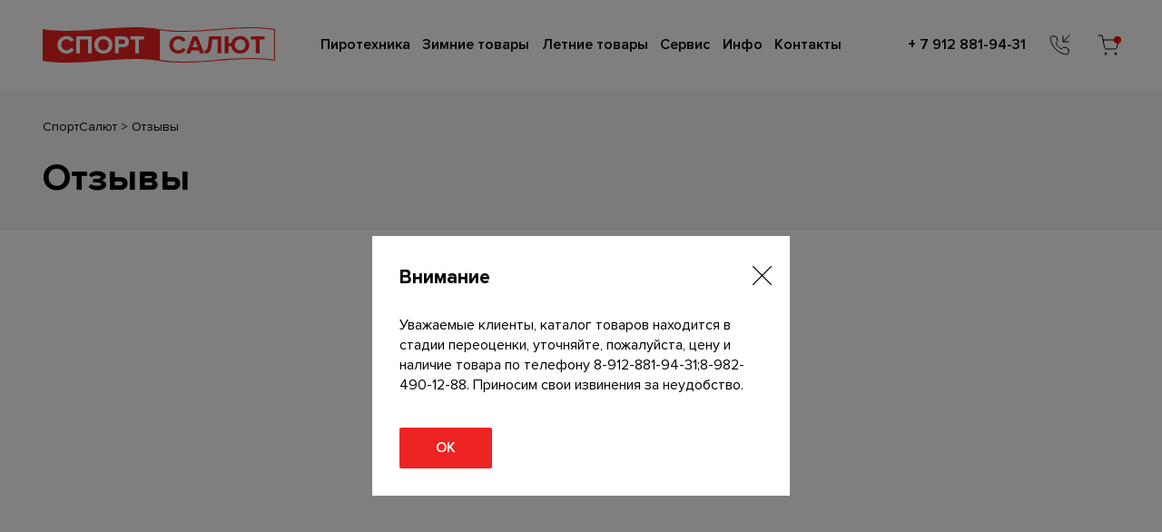

--- FILE ---
content_type: text/html; charset=UTF-8
request_url: https://sport-salut.ru/otzyvy/
body_size: 5322
content:
<!DOCTYPE html>
<html lang="ru">
<head>
	<link rel="stylesheet" href="https://unpkg.com/swiper/swiper-bundle.min.css">
	<script src="https://unpkg.com/swiper/swiper-bundle.min.js"></script>
	<title>Отзывы | СпортСалют</title>

<!-- SEO Ultimate (http://www.seodesignsolutions.com/wordpress-seo/) -->
	<meta prefix="og: http://ogp.me/ns#" property="og:type" content="article" />
	<meta prefix="og: http://ogp.me/ns#" property="og:title" content="Отзывы" />
	<meta prefix="og: http://ogp.me/ns#" property="og:url" content="https://sport-salut.ru/otzyvy/" />
	<meta prefix="article: http://ogp.me/ns/article#" property="article:published_time" content="2020-03-27" />
	<meta prefix="article: http://ogp.me/ns/article#" property="article:modified_time" content="2020-05-27" />
	<meta prefix="og: http://ogp.me/ns#" property="og:site_name" content="СпортСалют" />
	<meta name="twitter:card" content="summary" />
<!-- /SEO Ultimate -->

<link rel='stylesheet' id='sanitize-css'  href='https://sport-salut.ru/wp-content/themes/sport-salut/source/css/sanitize.css?ver=5.3.20' type='text/css' media='all' />
<link rel='stylesheet' id='flexboxgrid-css'  href='https://sport-salut.ru/wp-content/themes/sport-salut/source/css/flexboxgrid.min.css?ver=5.3.20' type='text/css' media='all' />
<link rel='stylesheet' id='jqueryui-css'  href='https://sport-salut.ru/wp-content/themes/sport-salut/source/css/jqueryui.css?ver=5.3.20' type='text/css' media='all' />
<link rel='stylesheet' id='flexslider-css'  href='https://sport-salut.ru/wp-content/themes/sport-salut/source/css/flexslider.css?ver=5.3.20' type='text/css' media='all' />
<link rel='stylesheet' id='flexslider-rtl-css'  href='https://sport-salut.ru/wp-content/themes/sport-salut/source/css/flexslider-rtl.css?ver=5.3.20' type='text/css' media='all' />
<link rel='stylesheet' id='slick-css'  href='https://sport-salut.ru/wp-content/themes/sport-salut/source/css/slick.css?ver=5.3.20' type='text/css' media='all' />
<link rel='stylesheet' id='slick-theme-css'  href='https://sport-salut.ru/wp-content/themes/sport-salut/source/css/slick-theme.css?ver=5.3.20' type='text/css' media='all' />
<link rel='stylesheet' id='lity-css'  href='https://sport-salut.ru/wp-content/themes/sport-salut/source/css/lity.min.css?ver=5.3.20' type='text/css' media='all' />
<link rel='stylesheet' id='scss-css'  href='https://sport-salut.ru/wp-content/build/scss_library/aabe95a53cd28137a86c3a495383d43c9efcc5c3.css?ver=5.3.20' type='text/css' media='all' />
<link rel='stylesheet' id='touchspin-style-css'  href='https://sport-salut.ru/wp-content/themes/sport-salut/source/css/jquery.bootstrap-touchspin.min.css?ver=5.3.20' type='text/css' media='all' />
<link rel='stylesheet' id='wp-block-library-css'  href='https://sport-salut.ru/wp-includes/css/dist/block-library/style.min.css?ver=5.3.20' type='text/css' media='all' />
<link rel='stylesheet' id='wc-block-style-css'  href='https://sport-salut.ru/wp-content/plugins/woocommerce/packages/woocommerce-blocks/build/style.css?ver=2.5.14' type='text/css' media='all' />
<link rel='stylesheet' id='woocommerce-layout-css'  href='https://sport-salut.ru/wp-content/plugins/woocommerce/assets/css/woocommerce-layout.css?ver=4.0.4' type='text/css' media='all' />
<style id='woocommerce-layout-inline-css' type='text/css'>

	.infinite-scroll .woocommerce-pagination {
		display: none;
	}
</style>
<link rel='stylesheet' id='woocommerce-smallscreen-css'  href='https://sport-salut.ru/wp-content/plugins/woocommerce/assets/css/woocommerce-smallscreen.css?ver=4.0.4' type='text/css' media='only screen and (max-width: 768px)' />
<link rel='stylesheet' id='woocommerce-general-css'  href='https://sport-salut.ru/wp-content/plugins/woocommerce/assets/css/woocommerce.css?ver=4.0.4' type='text/css' media='all' />
<style id='woocommerce-inline-inline-css' type='text/css'>
.woocommerce form .form-row .required { visibility: visible; }
</style>
<link rel='stylesheet' id='wp-postratings-css'  href='https://sport-salut.ru/wp-content/plugins/wp-postratings/css/postratings-css.css?ver=1.88' type='text/css' media='all' />
<link rel="EditURI" type="application/rsd+xml" title="RSD" href="https://sport-salut.ru/xmlrpc.php?rsd" />
<link rel="wlwmanifest" type="application/wlwmanifest+xml" href="https://sport-salut.ru/wp-includes/wlwmanifest.xml" /> 
<link rel="canonical" href="https://sport-salut.ru/otzyvy/" />
<link rel='shortlink' href='https://sport-salut.ru/?p=1057' />
<meta charset="utf-8"><meta http-equiv="X-UA-Compatible" content="IE=edge"><meta name="viewport" content="width=device-width, initial-scale=1"><link rel="Shortcut Icon" type="image/x-icon" href="https://sport-salut.ru/wp-content/themes/sport-salut/favicon.ico" />	<noscript><style>.woocommerce-product-gallery{ opacity: 1 !important; }</style></noscript>
	<script type="text/javascript">
 /* <![CDATA[ */
var buyone_ajax = {"ajaxurl":"https:\/\/sport-salut.ru\/wp-admin\/admin-ajax.php","variation":0,"tel_mask":"+7(999)999-99-99","work_mode":0,"success_action":3,"after_submit_form":"\u0412\u0430\u0448 \u0437\u0430\u043a\u0430\u0437 \u0443\u0441\u043f\u0435\u0448\u043d\u043e \u043e\u0442\u043f\u0440\u0430\u0432\u043b\u0435\u043d. \u0412 \u0441\u043a\u043e\u0440\u043e\u043c \u0432\u0440\u0435\u043c\u0435\u043d\u0438 \u043c\u044b \u0441 \u0412\u0430\u043c\u0438 \u0441\u0432\u044f\u0436\u0435\u043c\u0441\u044f.","after_message_form":"\u0421\u043f\u0430\u0441\u0438\u0431\u043e \u0437\u0430 \u0437\u0430\u043a\u0430\u0437!"}; 
 /* ]]> */
</script>
<link rel="icon" href="https://sport-salut.ru/wp-content/uploads/2020/05/cropped-noun_Flag_184956-1-32x32.png" sizes="32x32" />
<link rel="icon" href="https://sport-salut.ru/wp-content/uploads/2020/05/cropped-noun_Flag_184956-1-192x192.png" sizes="192x192" />
<link rel="apple-touch-icon-precomposed" href="https://sport-salut.ru/wp-content/uploads/2020/05/cropped-noun_Flag_184956-1-180x180.png" />
<meta name="msapplication-TileImage" content="https://sport-salut.ru/wp-content/uploads/2020/05/cropped-noun_Flag_184956-1-270x270.png" />

</head>
<body>
	<header class="header2">
		<div class="container">
			<div class="header2-top header2-bottom row">
				<div class="header2__menu-mobile-burger-wrapper col-xs-2">
					<div class="header2__menu-mobile-burger"></div>
				</div>
				<div class="header2__logo col-xs-7 col-sm-5 col-md-2 col-lg-3">
					<a href="/" title="">
						<img src="https://sport-salut.ru/wp-content/themes/sport-salut/source/img/logo.svg" alt="Логотип компании">
					</a>
				</div>
				<nav class="header2__menu-desctop col-sm-8 col-md-7 col-lg-6">
					<ul class="header2__nav">
						<li><a href="/pirotekhnika/" title="">Пиротехника</a></li>
						<li><a href="/zimnie-tovary/" title="">Зимние товары</a></li>
						<li><a href="/letnie-tovary/" title="">Летние товары</a></li>
						<li><a href="/category/servis/" title="">Сервис</a></li>
						
						<li>
							<a href="#" title="">Инфо</a>
							<ul class="header2__nav-submenu">
								<li><a href="/category/stocks/" title="">Акции</a></li>
								<li><a href="/category/novosti/" title="">Новости</a></li>
								<li><a href="/oplata/" title="">Оплата</a></li>
								<li><a href="/otzyvy/" title="">Отзывы</a></li>
								<li><a href="/category/photo/" title="">Фото</a></li>
							</ul>
						</li>
						<li><a href="/kontakty/" title="">Контакты</a></li>
					</ul>
				</nav>
				<nav class="header2__menu-mobile">
					<ul class="header2__nav">
						<li><a href="/pirotekhnika/" title="">Пиротехника</a></li>
						<li><a href="/zimnie-tovary/" title="">Зимние товары</a></li>
						<li><a href="/letnie-tovary/" title="">Летние товары</a></li>
						<li><a href="/category/servis/" title="">Сервис</a></li>
						
						<li>
							<a href="#" title="">Инфо</a>
							<ul class="header2__nav-submenu">
								<li><a href="/category/stocks/" title="">Акции</a></li>
								<li><a href="/category/novosti/" title="">Новости</a></li>
								<li><a href="/oplata/" title="">Оплата</a></li>
								<li><a href="/otzyvy/" title="">Отзывы</a></li>
								<li><a href="/category/photo/" title="">Фото</a></li>
							</ul>
						</li>
						<li><a href="/kontakty/" title="">Контакты</a></li>
						<div class="header2__menu-mobile-phone">
							<a href="tel:+ 7 912 881-94-31" title="">+ 7 912 881-94-31</a>
						</div>
						<div class="header2__menu-mobile-socials">
							<span>Соцсети</span>
							<ul class="header2__menu-mobile-socials-list">
								<li><a href="https://vk.com/sportsalut" title="">
									<div class="svg-desctop svg" data-url="https://sport-salut.ru/wp-content/themes/sport-salut/source/img/vk.svg"></div>
								</a></li>
								<li><a href="https://www.instagram.com/sportsalut_perm/" title="">
									<div class="svg-desctop svg" data-url="https://sport-salut.ru/wp-content/themes/sport-salut/source/img/instagram.svg"></div>
								</a></li>
							</ul>
						</div>
					</ul>
				</nav>
				<div class="header2-top__block col-xs-2 col-sm-4 col-md-3 col-lg-3">
					<ul class="header2__phone">
						<li>
							<a href="tel:+ 7 912 881-94-31" title="">+ 7 912 881-94-31							<div class="svg-desctop svg" data-url="https://sport-salut.ru/wp-content/themes/sport-salut/source/img/phone-incoming-black.svg"></div>
							<div class="svg-mobile svg" data-url="https://sport-salut.ru/wp-content/themes/sport-salut/source/img/phone-incoming-black.svg"></div>
						</a>
					</li>
				</ul>
				<div class="header2__bascet header__bascet--active">
					<a href="/cart/" title="" target="_blanck">
						<div class="svg-desctop svg" data-url="https://sport-salut.ru/wp-content/themes/sport-salut/source/img/shopping-cart-black.svg"></div>
						<div class="svg-mobile svg" data-url="https://sport-salut.ru/wp-content/themes/sport-salut/source/img/shopping-cart-black.svg"></div>
					</a>
				</div>
			</div>
		</div>
	</div>
</header><section class="fireworks-batteries">
	<div class="fireworks-batteries__breadcrumbs">
		<div class="container">
			<div class="fireworks-batteries__breadcrumbs-list">
				<!-- Breadcrumb NavXT 6.4.0 -->
<span property="itemListElement" typeof="ListItem"><a property="item" typeof="WebPage" title="Перейти к СпортСалют." href="https://sport-salut.ru" class="home" ><span property="name">СпортСалют</span></a><meta property="position" content="1"></span> &gt; <span class="post post-page current-item">Отзывы</span>			</div>
			<div class="fireworks-batteries__title">
				<h2>Отзывы</h2>
			</div>
		</div>
	</div>
	<div class="container">
									<div id="disqus_thread"></div>
<script>

/**
*  RECOMMENDED CONFIGURATION VARIABLES: EDIT AND UNCOMMENT THE SECTION BELOW TO INSERT DYNAMIC VALUES FROM YOUR PLATFORM OR CMS.
*  LEARN WHY DEFINING THESE VARIABLES IS IMPORTANT: https://disqus.com/admin/universalcode/#configuration-variables*/
/*
var disqus_config = function () {
this.page.url = PAGE_URL;  // Replace PAGE_URL with your page's canonical URL variable
this.page.identifier = PAGE_IDENTIFIER; // Replace PAGE_IDENTIFIER with your page's unique identifier variable
};
*/
(function() { // DON'T EDIT BELOW THIS LINE
var d = document, s = d.createElement('script');
s.src = 'https://https-sport-salut-ru.disqus.com/embed.js';
s.setAttribute('data-timestamp', +new Date());
(d.head || d.body).appendChild(s);
})();
</script>
<noscript>Please enable JavaScript to view the <a href="https://disqus.com/?ref_noscript">comments powered by Disqus.</a></noscript>
                            
						</div>
</section>
<footer class="footer">
	<div class="container">
		<div class="row">
			<div class="footer__logo col-xs-12 col-sm-7 col-md-3">
				<a href="#" title="">
					<img src="https://sport-salut.ru/wp-content/themes/sport-salut/source/img/logo.svg" alt="">
				</a>
			</div>
			<div class="footer__info-block col-xs-12 col-sm-6 col-md-3">
				<ul class="footer__info">
					<li><a href="/category/stocks/" title="">Акции</a></li>
					<li><a href="/category/novosti/" title="">Новости</a></li>
					<li><a href="/oplata/" title="">Оплата</a></li>
					<li><a href="/dostavka/" title="">Доставка</a></li>
					<li><a href="/category/photo/" title="">Фото</a></li>
					<li><a href="/kontakty/" title="">Контакты</a></li>
				</ul>
			</div>
			<div class="footer__category-block col-xs-12 col-sm-6 col-md-3">
				<ul class="footer__category">
					<li><a href="/pirotekhnika/" title="">Пиротехника</a></li>
					<li><a href="/zimnie-tovary/" title="">Зимние товары</a></li>
					<li><a href="/letnie-tovary/" title="">Летние товары</a></li>
					<li><a href="/2020/03/23/veloservis-i-remont/" title="">Велосервис</a></li>
					<li><a href="/2020/03/23/servis-lyzh-i-snoubordov/" title="">Сервис лыж и сноубордов</a></li>
					<li><a href="/2020/03/17/prokat-tjubingov/" title="">Прокат тюбингов</a></li>
				</ul>
			</div>
			<div class="footer__contacts col-xs-12 col-sm-6 col-md-3">
				<div class="footer__contacts-time-work">
					<p>с 10:00 до 20:00 ежедневно</p>
					<span>Часы работы</span>
				</div>
				<div class="footer__contacts-phone">
					<a href="tel:+ 7 912 881-94-31">+ 7 912 881-94-31</a>
					<span>Телефон</span>
				</div>
				<div class="footer__contacts-email">
					<a href="mailto:mail@sport-salut.ru" title="">mail@sport-salut.ru</a>
					<span>E-mail</span>
				</div>
				<ul class="footer__contacts-socials-list">
					<li><a href="https://vk.com/sportsalut" title="">
						<div class="svg-desctop svg" data-url="https://sport-salut.ru/wp-content/themes/sport-salut/source/img/vk.svg"></div>
					</a></li>
					<li><a href="https://www.instagram.com/sportsalut_perm/" title="">
						<div class="svg-desctop svg" data-url="https://sport-salut.ru/wp-content/themes/sport-salut/source/img/instagram.svg"></div>
					</a></li>
				</ul>
			</div>
		</div>

		<div class="footer__bottom between-sm row">
			<div class="footer__bottom-info col-xs-12 col-sm-5 col-md-4">
				<p>© Спорт-салют, 2026. <br> Все права защищены</p>
				
			</div>
			<div class="footer__bottom-developer col-xs-12 col-sm-5 col-md-3">
		
				<p> <br><br> <a href="https://alab.su" target="_blank" style="color:white;"> Разработка сайта - Alab</a> & <a href="https://gitlab.su" target="_blank" style="color:white;">Global IT</a><br><a href="https://alab.su" target="_blank" style="color:white;">Продвижение сайта - Alab</a></p>
				
				
			 </div>
		</div>
	</div>
</footer>

<div class="popup_technical_overlay"></div>
<div class="popup_technical_window">
	<div class="close">
		<svg width="34" height="34" viewBox="0 0 34 34" fill="none" xmlns="http://www.w3.org/2000/svg">
			<path d="M33 1L1 33" stroke="black" stroke-width="2" stroke-linecap="round" stroke-linejoin="round"/>
			<path d="M1 1L33 33" stroke="black" stroke-width="2" stroke-linecap="round" stroke-linejoin="round"/>
		</svg>
	</div>
	<h2>Внимание</h2>
	<p>Уважаемые клиенты, каталог товаров находится в стадии переоценки, уточняйте, пожалуйста, цену и наличие товара по телефону 8-912-881-94-31;8-982-490-12-88. Приносим свои извинения за неудобство.</p>
	<button>ОК</button>
</div>

<div id="su-footer-links" style="text-align: center;"></div>
<!-- SEO Ultimate (http://www.seodesignsolutions.com/wordpress-seo/) - Code Inserter module -->
<!-- Yandex.Metrika counter -->
<script type="text/javascript" >
   (function(m,e,t,r,i,k,a){m[i]=m[i]||function(){(m[i].a=m[i].a||[]).push(arguments)};
   m[i].l=1*new Date();k=e.createElement(t),a=e.getElementsByTagName(t)[0],k.async=1,k.src=r,a.parentNode.insertBefore(k,a)})
   (window, document, "script", "https://mc.yandex.ru/metrika/tag.js", "ym");

   ym(66429094, "init", {
        clickmap:true,
        trackLinks:true,
        accurateTrackBounce:true
   });
</script>
<noscript><div><img src="https://mc.yandex.ru/watch/66429094" style="position:absolute; left:-9999px;" alt="" /></div></noscript>
<!-- /Yandex.Metrika counter -->
<!-- /SEO Ultimate -->

<script type='text/javascript' src='https://sport-salut.ru/wp-content/themes/sport-salut/source/js/jquery.js?ver=5.3.20'></script>
<script type='text/javascript' src='https://sport-salut.ru/wp-content/themes/sport-salut/source/js/jqueryui.js?ver=5.3.20'></script>
<script type='text/javascript' src='https://sport-salut.ru/wp-content/themes/sport-salut/source/js/jqueryuitouch.js?ver=5.3.20'></script>
<script type='text/javascript' src='https://sport-salut.ru/wp-content/themes/sport-salut/source/js/jquery.flexslider.js?ver=5.3.20'></script>
<script type='text/javascript' src='https://sport-salut.ru/wp-content/themes/sport-salut/source/js/slick.min.js?ver=5.3.20'></script>
<script type='text/javascript' src='https://sport-salut.ru/wp-content/themes/sport-salut/source/js/lity.min.js?ver=5.3.20'></script>
<script type='text/javascript' src='https://sport-salut.ru/wp-content/themes/sport-salut/source/js/jquery.bootstrap-touchspin.min.js?ver=5.3.20'></script>
<script type='text/javascript' src='https://sport-salut.ru/wp-content/themes/sport-salut/source/js/index.js?ver=5.3.20'></script>
<script type='text/javascript' src='https://sport-salut.ru/wp-content/themes/sport-salut/source/js/jquery-cookie.js?ver=5.3.20'></script>
<script type='text/javascript' src='https://sport-salut.ru/wp-content/themes/sport-salut/source/js/technical_popup.js?ver=5.3.20'></script>
<script type='text/javascript' src='https://sport-salut.ru/wp-content/plugins/woocommerce/assets/js/jquery-blockui/jquery.blockUI.min.js?ver=2.70'></script>
<script type='text/javascript'>
/* <![CDATA[ */
var wc_add_to_cart_params = {"ajax_url":"\/wp-admin\/admin-ajax.php","wc_ajax_url":"\/?wc-ajax=%%endpoint%%","i18n_view_cart":"\u041f\u0440\u043e\u0441\u043c\u043e\u0442\u0440 \u043a\u043e\u0440\u0437\u0438\u043d\u044b","cart_url":"https:\/\/sport-salut.ru\/cart\/","is_cart":"","cart_redirect_after_add":"no"};
/* ]]> */
</script>
<script type='text/javascript' src='https://sport-salut.ru/wp-content/plugins/woocommerce/assets/js/frontend/add-to-cart.min.js?ver=4.0.4'></script>
<script type='text/javascript' src='https://sport-salut.ru/wp-content/plugins/woocommerce/assets/js/js-cookie/js.cookie.min.js?ver=2.1.4'></script>
<script type='text/javascript'>
/* <![CDATA[ */
var woocommerce_params = {"ajax_url":"\/wp-admin\/admin-ajax.php","wc_ajax_url":"\/?wc-ajax=%%endpoint%%"};
/* ]]> */
</script>
<script type='text/javascript' src='https://sport-salut.ru/wp-content/plugins/woocommerce/assets/js/frontend/woocommerce.min.js?ver=4.0.4'></script>
<script type='text/javascript'>
/* <![CDATA[ */
var wc_cart_fragments_params = {"ajax_url":"\/wp-admin\/admin-ajax.php","wc_ajax_url":"\/?wc-ajax=%%endpoint%%","cart_hash_key":"wc_cart_hash_24de0c2c3059e9f90ab65633e21164d8","fragment_name":"wc_fragments_24de0c2c3059e9f90ab65633e21164d8","request_timeout":"5000"};
/* ]]> */
</script>
<script type='text/javascript' src='https://sport-salut.ru/wp-content/plugins/woocommerce/assets/js/frontend/cart-fragments.min.js?ver=4.0.4'></script>
<script type='text/javascript'>
		jQuery( 'body' ).bind( 'wc_fragments_refreshed', function() {
			jQuery( 'body' ).trigger( 'jetpack-lazy-images-load' );
		} );
	
</script>
<script type='text/javascript'>
/* <![CDATA[ */
var ratingsL10n = {"plugin_url":"https:\/\/sport-salut.ru\/wp-content\/plugins\/wp-postratings","ajax_url":"https:\/\/sport-salut.ru\/wp-admin\/admin-ajax.php","text_wait":"\u041f\u043e\u0436\u0430\u043b\u0443\u0439\u0441\u0442\u0430, \u043d\u0435 \u0433\u043e\u043b\u043e\u0441\u0443\u0439\u0442\u0435 \u0437\u0430 \u043d\u0435\u0441\u043a\u043e\u043b\u044c\u043a\u043e \u0437\u0430\u043f\u0438\u0441\u0435\u0439 \u043e\u0434\u043d\u043e\u0432\u0440\u0435\u043c\u0435\u043d\u043d\u043e.","image":"stars","image_ext":"gif","max":"5","show_loading":"1","show_fading":"1","custom":"0"};
var ratings_mouseover_image=new Image();ratings_mouseover_image.src="https://sport-salut.ru/wp-content/plugins/wp-postratings/images/stars/rating_over.gif";;
/* ]]> */
</script>
<script type='text/javascript' src='https://sport-salut.ru/wp-content/plugins/wp-postratings/js/postratings-js.js?ver=1.88'></script>

</body>
</html>

--- FILE ---
content_type: text/css
request_url: https://sport-salut.ru/wp-content/build/scss_library/aabe95a53cd28137a86c3a495383d43c9efcc5c3.css?ver=5.3.20
body_size: 12828
content:
@font-face {
  font-family: 'ProximaNova';
  src: url('/wp-content/themes/sport-salut/source/sass/../fonts/ProximaNova-Semibold.woff2') format('woff2'), url('/wp-content/themes/sport-salut/source/sass/../fonts/ProximaNova-Semibold.woff') format('woff');
  font-weight: 600;
  font-style: normal;
}
@font-face {
  font-family: 'ProximaNova';
  src: url('/wp-content/themes/sport-salut/source/sass/../fonts/ProximaNova-Bold.woff2') format('woff2'), url('/wp-content/themes/sport-salut/source/sass/../fonts/ProximaNova-Bold.woff') format('woff');
  font-weight: bold;
  font-style: normal;
}
@font-face {
  font-family: 'ProximaNova';
  src: url('/wp-content/themes/sport-salut/source/sass/../fonts/ProximaNova-Regular.woff2') format('woff2'), url('/wp-content/themes/sport-salut/source/sass/../fonts/ProximaNova-Regular.woff') format('woff');
  font-weight: normal;
  font-style: normal;
}
html {
  box-sizing: border-box;
}
*, *::before, *::after {
  box-sizing: inherit;
}
body {
  margin: 0;
  font-family: 'ProximaNova', helvetica, arial, sans-serif;
  font-size: 14px;
  line-height: 22px;
  font-weight: 400;
  color: #000000;
}
ul, li {
  margin: 0;
  padding: 0;
  list-style: none;
}
a {
  text-decoration: none;
  cursor: pointer;
  color: black;
  transition: 0.25s;
}
a:hover {
  opacity: 0.65;
}
img {
  max-width: 100%;
  height: auto;
  display: block;
}
.container {
  padding-left: 15px;
  padding-right: 15px;
}
.wrapper-container {
  max-width: 1200px;
  margin: 0 auto;
  padding: 0 15px;
}
.accordion__menu {
  padding-top: 15px;
  padding-bottom: 15px;
}
.accordion__menu li ul {
  display: none;
}
.accordion__menu li.active ul {
  display: block;
}
.visually-hidden:not(:focus):not(:active) {
  position: absolute;
  width: 1px;
  height: 1px;
  margin: -1px;
  border: 0;
  padding: 0;
  white-space: nowrap;
  clip-path: inset(100%);
  clip: rect(0 0 0 0);
  overflow: hidden;
}
.header {
  min-height: 600px;
  background-image: url("/wp-content/themes/sport-salut/source/sass/../img/banner-header.jpg");
  background-repeat: no-repeat;
  background-size: cover;
  background-position: center;
}
.header .container {
  padding-left: 15px;
  padding-right: 15px;
}
.header-top {
  padding-top: 30px;
  align-items: center;
}
.header__menu-desctop .header__nav-submenu {
  position: absolute;
  top: 85px;
  display: none;
  background: #ffffff;
  box-shadow: 0px 4px 10px rgba(0, 0, 0, 0.15);
  width: 170px;
}
.header__menu-desctop .header__nav-submenu a {
  display: block;
  margin: 0;
  padding: 0;
  list-style: none;
  font-family: 'ProximaNova', helvetica, arial, sans-serif;
  font-size: 16px;
  line-height: 19px;
  font-weight: 600;
  padding-top: 12px;
  padding-bottom: 12px;
  padding-left: 20px;
  color: black;
  opacity: 1;
}
.header__menu-desctop .header__nav-submenu a:hover {
  background: #dd2121;
  color: #ffffff;
}
.header__nav > li:hover .header__nav-submenu {
  display: block;
  z-index: 9999;
}
.header__nav {
  display: flex;
  justify-content: space-between;
}
.header__nav a {
  margin: 0;
  padding: 0;
  list-style: none;
  font-family: 'ProximaNova', helvetica, arial, sans-serif;
  font-size: 16px;
  line-height: 19px;
  font-weight: 600;
  color: #ffffff;
  padding: 30px 5px;
}
.header__nav .header__nav-li-active {
  border-bottom: 1px solid red;
}
.header-top__block {
  display: flex;
  justify-content: flex-end;
}
.header__phone li a {
  display: flex;
  align-items: center;
  margin: 0;
  padding: 0;
  list-style: none;
  font-family: 'ProximaNova', helvetica, arial, sans-serif;
  font-size: 16px;
  line-height: 19px;
  font-weight: 600;
  color: #ffffff;
}
.header__phone li a svg {
  margin-left: 25px;
}
.header__bascet {
  display: flex;
  justify-content: flex-end;
  padding-left: 30px;
}
.header__bascet a {
  display: block;
}
.header__bascet--active {
  position: relative;
}
.header__bascet--active::after {
  position: absolute;
  content: "";
  width: 8px;
  height: 8px;
  border-radius: 50%;
  top: 2px;
  right: -2px;
  background-color: red;
}
.header__content {
  padding-top: 100px;
}
.header__content h1 {
  margin: 0;
  padding: 0;
  list-style: none;
  font-family: 'ProximaNova', helvetica, arial, sans-serif;
  font-size: 48px;
  line-height: 58px;
  font-weight: 600;
  color: #ffffff;
  padding-bottom: 20px;
}
.header__content p {
  margin: 0;
  padding: 0;
  list-style: none;
  font-family: 'ProximaNova', helvetica, arial, sans-serif;
  font-size: 16px;
  line-height: 22px;
  font-weight: 400;
  color: #ffffff;
  padding-bottom: 50px;
}
.header__content .header__content-btn {
  margin: 0;
  padding: 0;
  list-style: none;
  font-family: 'ProximaNova', helvetica, arial, sans-serif;
  font-size: 16px;
  line-height: 19px;
  font-weight: 600;
  color: #ffffff;
  background: #ee2323;
  border-radius: 2px;
  padding: 13px 70px;
}
.header__content .header__content-btn:hover {
  background: #dd2121;
  color: #ffffff;
  opacity: 1;
}
.header__menu-mobile-burger-wrapper {
  display: none;
}
.header__menu-mobile {
  display: none;
  position: absolute;
  top: 70px;
  width: 100%;
  background: #fff;
  z-index: 9999;
}
.header__phone .svg-mobile {
  display: none;
}
.header__bascet .svg-mobile {
  display: none;
}
/*
 ** ( 1023px < wight < 1240px )
 */
@media (min-width: 1023px) and (max-width: 1240px) {
  .header-top__block {
    justify-content: flex-end;
  }
}
/*
 ** ( 1023px < wight < 1200px )
 */
@media (min-width: 1023px) and (max-width: 1200px) {
  .header__nav a {
    margin: 0;
    padding: 0;
    list-style: none;
    font-family: 'ProximaNova', helvetica, arial, sans-serif;
    font-size: 14px;
    line-height: 17px;
    font-weight: 600;
  }
}
/*
 ** ( wight < 1040px )
 */
@media (max-width: 1040px) {
  .header__bascet {
    padding-left: 10px;
  }
}
/*
 ** (767px < wight < 1023px )
 */
@media (min-width: 767px) and (max-width: 1023px) {
  .header-top .header__logo {
    padding-bottom: 30px;
  }
  .header__nav a {
    margin: 0;
    padding: 0;
    list-style: none;
    font-family: 'ProximaNova', helvetica, arial, sans-serif;
    font-size: 13px;
    line-height: 17px;
    font-weight: 600;
  }
}
/*
 ** ( 851px < wight < 1023px )
 */
@media (min-width: 851px) and (max-width: 1023px) {
  .header__phone li a svg {
    margin-left: 7px;
  }
}
/*
 ** ( 767px < wight < 850px )
 */
@media (min-width: 767px) and (max-width: 850px) {
  .header-top {
    display: flex;
  }
  .header-top nav {
    order: 1;
  }
}
/*
 ** ( wight < 767px )
 */
@media (max-width: 767px) {
  .header__menu-desctop {
    display: none;
  }
  .header__menu-mobile-burger-wrapper {
    display: block;
    display: flex;
    justify-content: center;
    width: 30px;
    height: 30px;
    padding-top: 15px;
    margin-right: 20px;
    cursor: pointer;
  }
  .header__menu-mobile-burger {
    display: block;
    position: absolute;
    width: 30px;
    height: 2px;
    background: #999999;
  }
  .header__menu-mobile-burger::before {
    position: absolute;
    left: 0;
    top: -10px;
    content: "";
    width: 30px;
    height: 2px;
    background-color: #999999;
    transition: transform 0.2s ease-in, top 0.2s linear 0.2s;
  }
  .header__menu-mobile-burger::after {
    position: absolute;
    left: 0;
    top: 10px;
    content: "";
    width: 30px;
    height: 2px;
    background-color: #999999;
    transition: transform 0.2s ease-in, top 0.2s linear 0.2s;
  }
  .header__menu-mobile-burger.header__menu-mobile-burger-active {
    background-color: transparent;
  }
  .header__menu-mobile-burger.header__menu-mobile-burger-active::before {
    transform: rotate(45deg);
    top: 0;
    transition: top 0.2s linear, transform 0.2s ease-in 0.2s;
  }
  .header__menu-mobile-burger.header__menu-mobile-burger-active::after {
    transform: rotate(-45deg);
    top: 0;
    transition: top 0.2s linear, transform 0.2s ease-in 0.2s;
  }
  .header__menu-mobile {
    display: none;
  }
  .header__menu-mobile .header__nav {
    display: inline-block;
    top: 70px;
    left: 0;
    width: 100%;
    height: 100%;
    animation: header-nav__mobile 0.4s;
    background: white;
    z-index: 999;
  }
  .header__menu-mobile .header__nav .header__menu-mobile-phone {
    border-top: 1px solid #dadada;
    padding-left: 20px;
    padding-top: 30px;
    padding-bottom: 30px;
  }
  .header__menu-mobile .header__nav .header__menu-mobile-phone a {
    margin: 0;
    padding: 0;
    list-style: none;
    font-family: 'ProximaNova', helvetica, arial, sans-serif;
    font-size: 20px;
    line-height: 24px;
    font-weight: 600;
  }
  .header__menu-mobile .header__nav .header__menu-mobile-socials {
    padding-left: 20px;
    display: flex;
    align-items: center;
  }
  .header__menu-mobile .header__nav .header__menu-mobile-socials span {
    margin: 0;
    padding: 0;
    list-style: none;
    font-family: 'ProximaNova', helvetica, arial, sans-serif;
    font-size: 20px;
    line-height: 24px;
    font-weight: 600;
  }
  .header__menu-mobile .header__nav .header__menu-mobile-socials .header__menu-mobile-socials-list {
    display: flex;
  }
  .header__menu-mobile .header__nav li {
    padding-top: 10px;
    padding-bottom: 15px;
    padding-left: 20px;
  }
  .header__menu-mobile .header__nav li .header__nav-submenu {
    display: none;
  }
  .header__menu-mobile .header__nav li.header__nav-submenu-active ul {
    display: block;
  }
  .header__menu-mobile .header__nav a {
    margin: 0;
    padding: 0;
    list-style: none;
    font-family: 'ProximaNova', helvetica, arial, sans-serif;
    font-size: 28px;
    line-height: 34px;
    font-weight: 600;
    color: black;
  }
  @keyframes header-nav__mobile {
    0% {
      transform: translateY(-3000px);
    }
    100% {
      transform: translateY(0);
    }
  }
  .header__menu-mobile--active {
    display: block;
  }
  .header .container {
    padding-left: 8px;
    padding-right: 8px;
  }
  .header-top {
    padding-top: 20px;
    padding-bottom: 20px;
    position: relative;
    background: #fff;
  }
  .header__logo {
    display: flex;
    justify-content: center;
  }
  .header__phone {
    display: none;
  }
  .header__bascet {
    position: absolute;
    top: 26px;
    right: 15px;
  }
  .header__bascet .svg-desctop {
    display: none;
  }
  .header__bascet .svg-mobile {
    display: block;
  }
  .header__content {
    padding-left: 15px;
    padding-right: 15px;
  }
}
@media (max-width: 767px) {
  .header__content h1 {
    font-size: 40px;
    line-height: 52px;
    font-weight: 600;
  }
}
@media (max-width: 420px) {
  .header {
    min-height: 500px;
    background-image: url("/wp-content/themes/sport-salut/source/sass/../img/header-fon420.jpg");
    background-repeat: no-repeat;
    background-size: cover;
    background-position: center;
  }
  .header__content {
    padding-top: 40px;
    padding-left: 0;
    padding-right: 0;
    position: relative;
    height: 500px;
  }
  .header__content h1 {
    font-size: 28px;
    line-height: 34px;
    font-weight: 600;
    padding-left: 15px;
    padding-right: 15px;
  }
  .header__content p {
    padding-left: 15px;
    padding-right: 15px;
  }
  .header__content .header__content-btn {
    display: block;
    width: 100%;
    padding-top: 23px;
    padding-bottom: 23px;
    position: absolute;
    bottom: 0;
    text-align: center;
  }
}
.header2 .container {
  padding-left: 15px;
  padding-right: 15px;
}
.header2-top {
  padding-top: 30px;
  align-items: center;
}
.header2-bottom {
  padding-bottom: 30px;
}
.header2__menu-desctop .header2__nav-submenu {
  position: absolute;
  top: 85px;
  display: none;
  background: #ffffff;
  box-shadow: 0px 4px 10px rgba(0, 0, 0, 0.15);
  width: 170px;
}
.header2__menu-desctop .header2__nav-submenu a {
  display: block;
  margin: 0;
  padding: 0;
  list-style: none;
  font-family: 'ProximaNova', helvetica, arial, sans-serif;
  font-size: 16px;
  line-height: 19px;
  font-weight: 600;
  padding-top: 12px;
  padding-bottom: 12px;
  padding-left: 20px;
  color: black;
  opacity: 1;
}
.header2__menu-desctop .header2__nav-submenu a:hover {
  background: #dd2121;
  color: #ffffff;
}
.header2__nav > li:hover .header2__nav-submenu {
  display: block;
  z-index: 9999;
}
.header2__nav {
  display: flex;
  justify-content: space-between;
}
.header2__nav a {
  margin: 0;
  padding: 0;
  list-style: none;
  font-family: 'ProximaNova', helvetica, arial, sans-serif;
  font-size: 16px;
  line-height: 19px;
  font-weight: 600;
  color: black;
  padding: 30px 5px;
}
.header2__nav .header2__nav-li-active {
  border-bottom: 1px solid red;
}
.header2-top__block {
  display: flex;
  justify-content: flex-end;
}
.header2__phone li a {
  display: flex;
  align-items: center;
  margin: 0;
  padding: 0;
  list-style: none;
  font-family: 'ProximaNova', helvetica, arial, sans-serif;
  font-size: 16px;
  line-height: 19px;
  font-weight: 600;
  color: black;
}
.header2__phone li a svg {
  margin-left: 25px;
}
.header2__bascet {
  display: flex;
  justify-content: flex-end;
  padding-left: 30px;
}
.header2__bascet a {
  display: block;
}
.header2__bascet--active {
  position: relative;
}
.header2__bascet--active::after {
  position: absolute;
  content: "";
  width: 8px;
  height: 8px;
  border-radius: 50%;
  top: 2px;
  right: -2px;
  background-color: red;
}
.header2__content {
  padding-top: 100px;
}
.header2__content h1 {
  margin: 0;
  padding: 0;
  list-style: none;
  font-family: 'ProximaNova', helvetica, arial, sans-serif;
  font-size: 48px;
  line-height: 58px;
  font-weight: 600;
  color: #ffffff;
  padding-bottom: 20px;
}
.header2__content p {
  margin: 0;
  padding: 0;
  list-style: none;
  font-family: 'ProximaNova', helvetica, arial, sans-serif;
  font-size: 16px;
  line-height: 22px;
  font-weight: 400;
  color: #ffffff;
  padding-bottom: 50px;
}
.header2__content .header2__content-btn {
  margin: 0;
  padding: 0;
  list-style: none;
  font-family: 'ProximaNova', helvetica, arial, sans-serif;
  font-size: 16px;
  line-height: 19px;
  font-weight: 600;
  color: #ffffff;
  background: #ee2323;
  border-radius: 2px;
  padding: 13px 70px;
}
.header2__content .header2__content-btn:hover {
  background: #dd2121;
  color: #ffffff;
  opacity: 1;
}
.header2__menu-mobile-burger-wrapper {
  display: none;
}
.header2__menu-mobile {
  display: none;
}
.header2__phone .svg-mobile {
  display: none;
}
.header2__bascet .svg-mobile {
  display: none;
}
/*
 ** ( 1023px < wight < 1240px )
 */
@media (min-width: 1023px) and (max-width: 1240px) {
  .header2-top__block {
    justify-content: flex-end;
  }
}
/*
 ** ( 1023px < wight < 1200px )
 */
@media (min-width: 1023px) and (max-width: 1200px) {
  .header2__nav a {
    margin: 0;
    padding: 0;
    list-style: none;
    font-family: 'ProximaNova', helvetica, arial, sans-serif;
    font-size: 14px;
    line-height: 17px;
    font-weight: 600;
  }
}
/*
 ** ( wight < 1040px )
 */
@media (max-width: 1040px) {
  .header2__bascet {
    padding-left: 10px;
  }
}
/*
 ** (767px < wight < 1023px )
 */
@media (min-width: 767px) and (max-width: 1023px) {
  .header2-top .header2__logo {
    padding-bottom: 30px;
  }
  .header2__nav a {
    margin: 0;
    padding: 0;
    list-style: none;
    font-family: 'ProximaNova', helvetica, arial, sans-serif;
    font-size: 13px;
    line-height: 17px;
    font-weight: 600;
  }
}
/*
 ** ( 851px < wight < 1023px )
 */
@media (min-width: 851px) and (max-width: 1023px) {
  .header2__phone li a svg {
    margin-left: 7px;
  }
}
/*
 ** ( 767px < wight < 850px )
 */
@media (min-width: 767px) and (max-width: 850px) {
  .header2-top {
    display: flex;
  }
  .header2-top nav {
    order: 1;
  }
}
/*
 ** ( wight < 767px )
 */
@media (max-width: 767px) {
  .header2 {
    width: 100%;
    background: #fff;
    top: 0;
    z-index: 999999999;
  }
  .header2.header2-fix {
    position: fixed;
  }
  .header2__menu-desctop {
    display: none;
  }
  .header2__menu-mobile-burger-wrapper {
    display: block;
    display: flex;
    justify-content: center;
    width: 30px;
    height: 30px;
    padding-top: 15px;
    margin-right: 20px;
    cursor: pointer;
  }
  .header2__menu-mobile-burger {
    display: block;
    position: absolute;
    width: 30px;
    height: 2px;
    background: #999999;
  }
  .header2__menu-mobile-burger::before {
    position: absolute;
    left: 0;
    top: -10px;
    content: "";
    width: 30px;
    height: 2px;
    background-color: #999999;
    transition: transform 0.2s ease-in, top 0.2s linear 0.2s;
  }
  .header2__menu-mobile-burger::after {
    position: absolute;
    left: 0;
    top: 10px;
    content: "";
    width: 30px;
    height: 2px;
    background-color: #999999;
    transition: transform 0.2s ease-in, top 0.2s linear 0.2s;
  }
  .header2__menu-mobile-burger.header2__menu-mobile-burger-active {
    background-color: transparent;
  }
  .header2__menu-mobile-burger.header2__menu-mobile-burger-active::before {
    transform: rotate(45deg);
    top: 0;
    transition: top 0.2s linear, transform 0.2s ease-in 0.2s;
  }
  .header2__menu-mobile-burger.header2__menu-mobile-burger-active::after {
    transform: rotate(-45deg);
    top: 0;
    transition: top 0.2s linear, transform 0.2s ease-in 0.2s;
  }
  .header2__menu-mobile {
    display: none;
  }
  .header2__menu-mobile .header2__nav {
    display: inline-block;
    position: fixed;
    padding-top: 15px;
    top: 70px;
    left: 0;
    width: 100%;
    height: 100%;
    animation: header-nav__mobile 0.4s;
    background: white;
    z-index: 999;
  }
  .header2__menu-mobile .header2__nav .header2__menu-mobile-phone {
    border-top: 1px solid #dadada;
    padding-left: 20px;
    padding-top: 30px;
    padding-bottom: 30px;
  }
  .header2__menu-mobile .header2__nav .header2__menu-mobile-phone a {
    margin: 0;
    padding: 0;
    list-style: none;
    font-family: 'ProximaNova', helvetica, arial, sans-serif;
    font-size: 20px;
    line-height: 24px;
    font-weight: 600;
  }
  .header2__menu-mobile .header2__nav .header2__menu-mobile-socials {
    padding-left: 20px;
    display: flex;
    align-items: center;
  }
  .header2__menu-mobile .header2__nav .header2__menu-mobile-socials span {
    margin: 0;
    padding: 0;
    list-style: none;
    font-family: 'ProximaNova', helvetica, arial, sans-serif;
    font-size: 20px;
    line-height: 24px;
    font-weight: 600;
  }
  .header2__menu-mobile .header2__nav .header2__menu-mobile-socials .header2__menu-mobile-socials-list {
    display: flex;
  }
  .header2__menu-mobile .header2__nav li {
    padding-top: 7px;
    padding-bottom: 15px;
    padding-left: 20px;
  }
  .header2__menu-mobile .header2__nav li .header2__nav-submenu {
    display: none;
  }
  .header2__menu-mobile .header2__nav li.header2__nav-submenu-active ul {
    display: block;
    padding-top: 20px;
  }
  .header2__menu-mobile .header2__nav li.header2__nav-submenu-active ul li a {
    font-weight: 600;
    font-size: 20px;
    line-height: 24px;
  }
  .header2__menu-mobile .header2__nav a {
    margin: 0;
    padding: 0;
    list-style: none;
    font-family: 'ProximaNova', helvetica, arial, sans-serif;
    font-size: 28px;
    line-height: 34px;
    font-weight: 600;
    color: black;
  }
  @keyframes header-nav__mobile {
    0% {
      transform: translateY(-3000px);
    }
    100% {
      transform: translateY(0);
    }
  }
  .header2__menu-mobile--active {
    display: block;
  }
  .header2 .container {
    padding-left: 8px;
    padding-right: 8px;
  }
  .header2-top {
    padding-top: 20px;
    padding-bottom: 20px;
    position: relative;
    background: #fff;
  }
  .header2__logo {
    display: flex;
    justify-content: center;
  }
  .header2__phone {
    display: none;
  }
  .header2__bascet .svg-desctop {
    display: none;
  }
  .header2__bascet .svg-mobile {
    display: block;
  }
  .header2__content {
    padding-left: 15px;
    padding-right: 15px;
  }
}
@media (max-width: 767px) {
  .header2__content h1 {
    font-size: 40px;
    line-height: 52px;
    font-weight: 600;
  }
}
@media (max-width: 420px) {
  .header2__content {
    padding-top: 40px;
    padding-left: 0;
    padding-right: 0;
    position: relative;
    height: 500px;
  }
  .header2__content h1 {
    font-size: 28px;
    line-height: 34px;
    font-weight: 600;
    padding-left: 15px;
    padding-right: 15px;
  }
  .header2__content p {
    display: none;
    padding-left: 15px;
    padding-right: 15px;
  }
  .header2__content .header2__content-btn {
    display: block;
    width: 100%;
    padding-top: 23px;
    padding-bottom: 23px;
    position: absolute;
    bottom: 0;
    text-align: center;
  }
}
.pyrotechnics {
  padding-top: 70px;
  padding-bottom: 100px;
}
.pyrotechnics-top {
  padding-top: 0;
}
.pyrotechnics__breadcrumbs {
  background-color: rgba(219, 219, 219, 0.2);
}
.pyrotechnics__breadcrumbs-list {
  padding-top: 30px;
}
.pyrotechnics__breadcrumbs-list ul {
  display: flex;
}
.pyrotechnics__breadcrumbs-list ul li + li {
  padding-left: 15px;
}
.pyrotechnics__breadcrumbs-list ul a {
  margin: 0;
  padding: 0;
  list-style: none;
  font-family: 'ProximaNova', helvetica, arial, sans-serif;
  font-size: 14px;
  line-height: 20px;
  font-weight: 400;
}
.pyrotechnics__breadcrumbs-list .pyrotechnics__breadcrumbs-list--active {
  opacity: 0.5;
}
.pyrotechnics__title {
  padding-top: 20px;
  padding-bottom: 30px;
}
.pyrotechnics__title h2 {
  margin: 0;
  padding: 0;
  list-style: none;
  font-family: 'ProximaNova', helvetica, arial, sans-serif;
  font-size: 42px;
  line-height: 51px;
  font-weight: bold;
}
.pyrotechnics__list {
  display: flex;
  flex-wrap: wrap;
}
.pyrotechnics__item {
  position: relative;
  width: 235px;
  height: 240px;
  display: flex;
  flex-direction: column;
  justify-content: space-around;
  align-items: center;
  text-align: center;
  transition: 0.3s;
}
.pyrotechnics__item:hover {
  transition: 0.3s;
  background: #dd2121;
  box-shadow: 0px 12px 12px rgba(0, 0, 0, 0.1);
  border-radius: 4px;
  color: white;
}
.pyrotechnics__item:hover svg {
  transition: 0.3s;
}
.pyrotechnics__item:hover svg path {
  fill: #fff;
}
.pyrotechnics__item-link {
  position: absolute;
  width: 100%;
  height: 100%;
}
@media (max-width: 767px) {
  .pyrotechnics__item {
    width: 200px;
    height: 200px;
  }
}
@media (max-width: 767px) {
  .pyrotechnics__title h2 {
    font-size: 32px;
  }
  .pyrotechnics__list {
    display: flex;
    flex-wrap: wrap;
    justify-content: space-around;
  }
}
@media (max-width: 500px) {
  .pyrotechnics {
    padding-bottom: 0px;
  }
  .pyrotechnics__item {
    width: 140px;
    height: 240px;
  }
}
.mission {
  padding-top: 70px;
  padding-bottom: 100px;
}
.mission__item {
  padding-top: 30px;
  padding-bottom: 30px;
}
.mission__content h3 {
  margin: 0;
  padding: 0;
  list-style: none;
  font-family: 'ProximaNova', helvetica, arial, sans-serif;
  font-size: 28px;
  line-height: 34px;
  font-weight: 600;
  padding-top: 50px;
}
.mission__content p {
  margin: 0;
  padding: 0;
  list-style: none;
  font-family: 'ProximaNova', helvetica, arial, sans-serif;
  font-size: 16px;
  line-height: 22px;
  font-weight: 600;
  padding-top: 30px;
}
.mission-xs {
  display: none;
}
@media (max-width: 1023px) {
  .mission__content h3 {
    font-size: 24px;
    line-height: 32px;
    font-weight: 600;
    padding-top: 10px;
  }
  .mission__content p {
    font-size: 14px;
    line-height: 22px;
    font-weight: 600;
    padding-top: 10px;
  }
}
@media (max-width: 767px) {
  .mission__content h3 {
    text-align: initial;
  }
  .mission__content p {
    text-align: initial;
    padding-bottom: 30px;
  }
  .mission-xs {
    display: block;
    padding-left: 15px;
    padding-right: 15px;
  }
}
@media (max-width: 767px) {
  .mission {
    padding-top: 0px;
    padding-bottom: 0;
  }
}
.type-of-fireworks {
  padding-top: 70px;
  padding-bottom: 100px;
}
.type-of-fireworks__title {
  padding-top: 20px;
  padding-bottom: 30px;
}
.type-of-fireworks__title h2 {
  margin: 0;
  padding: 0;
  list-style: none;
  font-family: 'ProximaNova', helvetica, arial, sans-serif;
  font-size: 14px;
  line-height: 20px;
  font-weight: 400;
  color: #000000;
  opacity: 0.7;
  text-transform: uppercase;
}
.type-of-fireworks__list {
  position: relative;
}
.type-of-fireworks__list input {
  display: none;
}
.type-of-fireworks__list .label-active-none {
  margin: 0;
  padding: 0;
  list-style: none;
  font-family: 'ProximaNova', helvetica, arial, sans-serif;
  font-size: 42px;
  line-height: 51px;
  font-weight: bold;
  padding-top: 15px;
  padding-bottom: 15px;
  color: #ababab;
  cursor: pointer;
}
.type-of-fireworks__list .label-active {
  color: #000000;
}
.ticket-tabs-items {
  position: absolute;
  top: 0;
  right: 0;
  display: none;
}
.ticket-tabs-items p {
  margin: 0;
  padding: 0;
  list-style: none;
  font-family: 'ProximaNova', helvetica, arial, sans-serif;
  font-size: 16px;
  line-height: 22px;
  font-weight: 400;
  padding-top: 10px;
}
#tab1:checked ~ #content-tab1, #tab2:checked ~ #content-tab2, #tab3:checked ~ #content-tab3, #tab4:checked ~ #content-tab4, #tab5:checked ~ #content-tab5, #tab6:checked ~ #content-tab6, #tab7:checked ~ #content-tab7 {
  display: block;
}
@media (max-width: 1023px) {
  .type-of-fireworks__list .label-active-none {
    font-size: 36px;
    line-height: 51px;
    font-weight: bold;
    padding-top: 10px;
    padding-bottom: 10px;
  }
}
@media (max-width: 767px) {
  .type-of-fireworks__title {
    padding-left: 15px;
  }
  .type-of-fireworks__list .label-active-none {
    font-size: 18px;
    line-height: 36px;
    font-weight: bold;
    padding-top: 10px;
    padding-bottom: 10px;
    padding-left: 10px;
    padding-right: 10px;
  }
  .type-of-fireworks__list .row {
    display: inline-block;
  }
  .ticket-tabs-items {
    top: 20px;
    padding-left: 15px;
    padding-right: 15px;
  }
  .ticket-tabs-items p {
    max-width: 700px;
  }
}
@media (max-width: 555px) {
  .ticket-tabs-items {
    top: 70px;
    padding-top: 15px;
  }
}
@media (max-width: 500px) {
  .type-of-fireworks {
    padding-top: 0;
  }
}
@media (max-width: 325px) {
  .ticket-tabs-items {
    top: 100px;
  }
}
.banner-firework {
  margin-top: 70px;
  margin-bottom: 100px;
  min-height: 300px;
  background-image: url("/wp-content/themes/sport-salut/source/sass/../img/banner-firework.jpg");
  background-repeat: no-repeat;
  background-size: cover;
  background-position: center;
}
.banner-firework h2 {
  margin: 0;
  padding: 0;
  list-style: none;
  font-family: 'ProximaNova', helvetica, arial, sans-serif;
  font-size: 42px;
  line-height: 51px;
  font-weight: bold;
  color: #ffffff;
  padding-top: 40px;
  padding-bottom: 50px;
}
.banner-firework .banner-firework-btn {
  margin: 0;
  padding: 0;
  list-style: none;
  font-family: 'ProximaNova', helvetica, arial, sans-serif;
  font-size: 16px;
  line-height: 19px;
  font-weight: 600;
  color: #ffffff;
  background: #ee2323;
  border-radius: 2px;
  padding: 13px 70px;
}
.banner-firework .banner-firework-btn:hover {
  background: #dd2121;
  color: #ffffff;
  opacity: 1;
}
@media (max-width: 1023px) {
  .banner-firework {
    margin-top: 500px;
  }
  .banner-firework__content {
    padding-left: 15px;
    padding-right: 15px;
  }
}
@media (max-width: 630px) {
  .banner-firework h2 {
    margin: 0;
    padding: 0;
    list-style: none;
    font-family: 'ProximaNova', helvetica, arial, sans-serif;
    font-size: 28px;
    line-height: 32px;
    font-weight: bold;
    color: #ffffff;
    padding-top: 60px;
    padding-bottom: 40px;
  }
}
@media (max-width: 500px) {
  .banner-firework {
    margin-top: 430px;
    margin-bottom: 0;
  }
}
@media (max-width: 460px) {
  .banner-firework-btn {
    display: block;
    width: 100%;
    text-align: center;
  }
}
.winter-goods {
  padding-top: 70px;
  padding-bottom: 100px;
}
.winter-goods-top {
  padding-top: 0;
}
.winter-goods__breadcrumbs {
  background-color: rgba(219, 219, 219, 0.2);
}
.winter-goods__breadcrumbs-list {
  padding-top: 30px;
}
.winter-goods__breadcrumbs-list ul {
  display: flex;
}
.winter-goods__breadcrumbs-list ul li + li {
  padding-left: 15px;
}
.winter-goods__breadcrumbs-list ul a {
  margin: 0;
  padding: 0;
  list-style: none;
  font-family: 'ProximaNova', helvetica, arial, sans-serif;
  font-size: 14px;
  line-height: 20px;
  font-weight: 400;
}
.winter-goods__breadcrumbs-list .winter-goods__breadcrumbs-list--active {
  opacity: 0.5;
}
.winter-goods__title {
  padding-top: 20px;
  padding-bottom: 30px;
}
.winter-goods__title h2 {
  margin: 0;
  padding: 0;
  list-style: none;
  font-family: 'ProximaNova', helvetica, arial, sans-serif;
  font-size: 42px;
  line-height: 51px;
  font-weight: bold;
}
.winter-goods__title h2:hover {
  opacity: 0.65;
}
.winter-goods__item {
  height: 350px;
  position: relative;
  padding-top: 30px;
  padding-bottom: 30px;
  display: flex;
  flex-direction: column;
  align-items: center;
  justify-content: space-between;
  text-align: center;
}
.winter-goods__item h3 {
  margin: 0;
  padding: 0;
  list-style: none;
  font-family: 'ProximaNova', helvetica, arial, sans-serif;
  font-size: 20px;
  line-height: 24px;
  font-weight: 600;
  padding-top: 10px;
  padding-bottom: 20px;
}
.winter-goods__item:hover {
  background: #ffffff;
  box-shadow: 0px 10px 25px rgba(0, 0, 0, 0.07);
  cursor: pointer;
}
.winter-goods__item:hover .winter-goods__item-btn {
  display: block;
  cursor: pointer;
}
.winter-goods__item:hover .winter-goods__item-links {
  position: absolute;
  width: 100%;
  height: 100%;
}
.winter-goods__item-btn {
  display: none;
  margin: 0;
  padding: 0;
  list-style: none;
  font-family: 'ProximaNova', helvetica, arial, sans-serif;
  font-size: 16px;
  line-height: 19px;
  font-weight: 600;
  color: #ffffff;
  background: #ee2323;
  border-radius: 2px;
  padding: 13px 50px;
}
.winter-goods__item-btn-mobile {
  display: none;
}
@media (max-width: 767px) {
  .winter-goods__title h2 {
    font-size: 32px;
  }
  .winter-goods .row {
    display: flex;
    justify-content: space-between;
    padding-left: 10px;
    padding-right: 10px;
  }
  .winter-goods__item {
    position: relative;
  }
  .winter-goods__item:hover .winter-goods__item-btn {
    display: none;
  }
  .winter-goods__item:hover .winter-goods__item-btn-mobile {
    display: block;
    position: absolute;
    content: "";
    top: 0;
    left: 0;
    width: 100%;
    height: 100%;
    display: block;
    z-index: 1;
  }
}
@media (min-width: 500px) and (max-width: 767px) {
  .winter-goods .row {
    padding-left: 30px;
    padding-right: 30px;
  }
}
@media (max-width: 500px) {
  .winter-goods {
    padding-bottom: 0;
  }
  .winter-goods__item {
    height: auto;
  }
  .winter-goods__item h3 {
    padding-top: 15px;
  }
}
.ski-and-snowboard-service {
  margin-top: 70px;
  margin-bottom: 100px;
}
.ski-and-snowboard-service .container {
  min-height: 250px;
  background-image: url("/wp-content/themes/sport-salut/source/sass/../img/banner-ski-and-snowboard-service.jpg");
  background-repeat: no-repeat;
  background-size: cover;
  background-position: center;
}
.ski-and-snowboard-service h2 {
  margin: 0;
  padding: 0;
  list-style: none;
  font-family: 'ProximaNova', helvetica, arial, sans-serif;
  font-size: 42px;
  line-height: 51px;
  font-weight: bold;
  color: #000000;
  padding-top: 40px;
  padding-bottom: 50px;
  padding-left: 40px;
}
.ski-and-snowboard-service .ski-and-snowboard-service-btn {
  margin: 0;
  padding: 0;
  list-style: none;
  font-family: 'ProximaNova', helvetica, arial, sans-serif;
  font-size: 16px;
  line-height: 19px;
  font-weight: 600;
  color: #ffffff;
  background: #ee2323;
  border-radius: 2px;
  padding: 13px 70px;
  margin-left: 40px;
}
.ski-and-snowboard-service .ski-and-snowboard-service-btn:hover {
  background: #dd2121;
  color: #ffffff;
  opacity: 1;
}
@media (max-width: 565px) {
  .ski-and-snowboard-service__content {
    z-index: 10;
  }
  .ski-and-snowboard-service {
    margin-top: 0px;
    margin-bottom: 0px;
    position: relative;
  }
  .ski-and-snowboard-service::before {
    position: absolute;
    content: '';
    top: 0;
    left: 0;
    height: 100%;
    width: 100%;
    background: rgba(0, 0, 0, 0.5);
    z-index: 10;
  }
  .ski-and-snowboard-service h2 {
    font-size: 34px;
    line-height: 46px;
    font-weight: bold;
    color: #fff;
    padding-top: 20px;
    padding-bottom: 30px;
    padding-left: 20px;
    z-index: 9999;
  }
  .ski-and-snowboard-service .ski-and-snowboard-service-btn {
    margin-left: 20px;
    padding: 13px 60px;
    z-index: 9999;
  }
}
@media (max-width: 442px) {
  .ski-and-snowboard-service h2 {
    font-size: 28px;
    line-height: 32px;
    font-weight: bold;
    padding-top: 60px;
    padding-bottom: 30px;
    padding-left: 0;
  }
  .ski-and-snowboard-service .ski-and-snowboard-service-btn {
    width: 100%;
    margin-left: 0;
  }
}
.bicycles {
  padding-top: 70px;
  padding-bottom: 100px;
}
.bicycles__title {
  padding-top: 20px;
  padding-bottom: 30px;
}
.bicycles__title h2 {
  margin: 0;
  padding: 0;
  list-style: none;
  font-family: 'ProximaNova', helvetica, arial, sans-serif;
  font-size: 42px;
  line-height: 51px;
  font-weight: bold;
}
.bicycles__title h2:hover {
  opacity: 0.65;
}
.bicycles__item {
  height: 350px;
  padding-top: 30px;
  padding-bottom: 30px;
  display: flex;
  flex-direction: column;
  align-items: center;
  justify-content: space-between;
  text-align: center;
}
.bicycles__item h3 {
  margin: 0;
  padding: 0;
  list-style: none;
  font-family: 'ProximaNova', helvetica, arial, sans-serif;
  font-size: 20px;
  line-height: 24px;
  font-weight: 600;
  padding-top: 10px;
  padding-bottom: 20px;
}
.bicycles__item:hover {
  background: #ffffff;
  box-shadow: 0px 10px 25px rgba(0, 0, 0, 0.07);
}
.bicycles__item:hover .bicycles__item-btn {
  display: block;
  cursor: pointer;
}
.bicycles__item-btn {
  display: none;
  margin: 0;
  padding: 0;
  list-style: none;
  font-family: 'ProximaNova', helvetica, arial, sans-serif;
  font-size: 16px;
  line-height: 19px;
  font-weight: 600;
  color: #ffffff;
  background: #ee2323;
  border-radius: 2px;
  padding: 13px 50px;
}
@media (max-width: 767px) {
  .bicycles__title h2 {
    font-size: 32px;
  }
  .bicycles .row {
    display: flex;
    justify-content: space-between;
    padding-left: 10px;
    padding-right: 10px;
  }
}
@media (min-width: 500px) and (max-width: 767px) {
  .bicycles .row {
    padding-left: 30px;
    padding-right: 30px;
  }
}
@media (max-width: 500px) {
  .bicycles {
    padding-bottom: 0;
  }
  .bicycles__item {
    height: 350px;
  }
}
@media (max-width: 400px) {
  .bicycles__item {
    height: 300px;
  }
  .bicycles__item .bicycles__item-btn {
    font-size: 16px;
    line-height: 19px;
    font-weight: 600;
    padding: 13px 10px;
  }
}
.bike-service {
  margin-top: 70px;
  margin-bottom: 100px;
}
.bike-service .container {
  min-height: 250px;
  background-image: url("/wp-content/themes/sport-salut/source/sass/../img/banner-bike-service.jpg");
  background-repeat: no-repeat;
  background-size: cover;
  background-position: center;
}
.bike-service h2 {
  margin: 0;
  padding: 0;
  list-style: none;
  font-family: 'ProximaNova', helvetica, arial, sans-serif;
  font-size: 42px;
  line-height: 51px;
  font-weight: bold;
  color: #000000;
  padding-top: 40px;
  padding-bottom: 50px;
  padding-left: 40px;
}
.bike-service .bike-service-btn {
  margin: 0;
  padding: 0;
  list-style: none;
  font-family: 'ProximaNova', helvetica, arial, sans-serif;
  font-size: 16px;
  line-height: 19px;
  font-weight: 600;
  color: #ffffff;
  background: #ee2323;
  border-radius: 2px;
  padding: 13px 50px;
  margin-left: 40px;
}
.bike-service .bike-service-btn:hover {
  background: #dd2121;
  color: #ffffff;
  opacity: 1;
}
@media (max-width: 500px) {
  .bike-service__content {
    z-index: 10;
  }
  .bike-service {
    margin-top: 0;
    margin-bottom: 0;
    position: relative;
  }
  .bike-service::before {
    position: absolute;
    content: '';
    top: 0;
    left: 0;
    height: 100%;
    width: 100%;
    background: rgba(0, 0, 0, 0.5);
    z-index: 10;
  }
  .bike-service h2 {
    color: #fff;
    z-index: 9999;
    font-size: 28px;
    line-height: 32px;
    padding-left: 0;
    padding-top: 60px;
  }
  .bike-service .bike-service-btn {
    z-index: 99999;
    margin-left: 0;
  }
}
@media (max-width: 460px) {
  .bike-service .bike-service-btn {
    padding: 13px 80px;
  }
}
.service {
  padding-top: 70px;
  padding-bottom: 100px;
}
.service__title {
  padding-top: 20px;
  padding-bottom: 30px;
}
.service__title h2 {
  margin: 0;
  padding: 0;
  list-style: none;
  font-family: 'ProximaNova', helvetica, arial, sans-serif;
  font-size: 42px;
  line-height: 51px;
  font-weight: bold;
}
.service__title h2:hover {
  opacity: 0.65;
}
.service__item {
  padding-top: 30px;
  padding-bottom: 30px;
}
.service__item h3 {
  height: 60px;
  margin: 0;
  padding: 0;
  list-style: none;
  font-family: 'ProximaNova', helvetica, arial, sans-serif;
  font-size: 20px;
  line-height: 24px;
  font-weight: 600;
  padding-bottom: 20px;
}
.service__item p {
  height: 190px;
  margin: 0;
  padding: 0;
  list-style: none;
  font-family: 'ProximaNova', helvetica, arial, sans-serif;
  font-size: 14px;
  line-height: 20px;
  font-weight: 400;
  padding-bottom: 30px;
}
.service__item span {
  margin: 0;
  padding: 0;
  list-style: none;
  font-family: 'ProximaNova', helvetica, arial, sans-serif;
  font-size: 24px;
  line-height: 28px;
  font-weight: 400;
}
.service__item .service__item-btn {
  display: block;
  margin: 0;
  padding: 0;
  list-style: none;
  font-family: 'ProximaNova', helvetica, arial, sans-serif;
  font-size: 16px;
  line-height: 19px;
  font-weight: 600;
  color: #ffffff;
  background: #ee2323;
  border-radius: 2px;
  text-align: center;
  margin-top: 15px;
  padding: 13px 50px;
}
@media (max-width: 767px) {
  .service__title h2 {
    font-size: 32px;
  }
}
@media (max-width: 500px) {
  .service {
    padding-bottom: 0;
  }
}
@media (max-width: 450px) {
  .service__item h3 {
    font-size: 16px;
    line-height: 24px;
    font-weight: 600;
    padding-bottom: 10px;
  }
  .service__item p {
    height: 270px;
    font-size: 12px;
    line-height: 20px;
    font-weight: 400;
    padding-bottom: 10px;
  }
  .service__item span {
    font-size: 24px;
    line-height: 28px;
    font-weight: 400;
  }
  .service__item .service__item-btn {
    margin-top: 10px;
    padding: 13px 20px;
  }
}
.faq {
  padding-top: 70px;
  padding-bottom: 60px;
}
.faq__title {
  padding-top: 20px;
  padding-bottom: 30px;
}
.faq__title h2 {
  margin: 0;
  padding: 0;
  list-style: none;
  font-family: 'ProximaNova', helvetica, arial, sans-serif;
  font-size: 42px;
  line-height: 51px;
  font-weight: bold;
}
.faq__title h2:hover {
  opacity: 0.65;
}
.faq {
  /* Убираем стандартный маркер Chrome */
}
.faq details summary::-webkit-details-marker {
  display: none;
  /* Убираем стандартный маркер Firefox */
}
.faq details > summary {
  list-style: none;
  outline: none;
  position: relative;
}
.faq details > summary:hover {
  cursor: pointer;
}
.faq details {
  padding-bottom: 25px;
  padding-top: 25px;
  border-bottom: 1px solid #000000;
}
.faq details h3 {
  margin: 0;
  padding: 0;
  list-style: none;
  font-family: 'ProximaNova', helvetica, arial, sans-serif;
  font-size: 24px;
  line-height: 32px;
  font-weight: 600;
  width: 90%;
}
.faq details p {
  margin: 0;
  padding: 0;
  list-style: none;
  font-family: 'ProximaNova', helvetica, arial, sans-serif;
  font-size: 14px;
  line-height: 20px;
  font-weight: 400;
  padding-top: 20px;
  /* Добавляем собственный маркер для закрытого состояния */
}
.faq details summary:before {
  content: "";
  position: absolute;
  top: 3px;
  right: 35px;
  width: 32px;
  height: 18px;
  background-image: url("/wp-content/themes/sport-salut/source/sass/../img/close.svg");
  background-repeat: no-repeat;
  cursor: pointer;
}
.faq details p {
  overflow: hidden;
}
.faq details[open] p {
  animation: spoiler 1s;
}
@keyframes spoiler {
  /* Добавляем собственный маркер для открытого состояния */
  0% {
    max-height: 0;
  }
  100% {
    max-height: 10em;
  }
}
.faq details[open] summary:before {
  content: "";
  position: absolute;
  top: 3px;
  right: 35px;
  width: 32px;
  height: 18px;
  background-image: url("/wp-content/themes/sport-salut/source/sass/../img/open.svg");
  background-repeat: no-repeat;
  cursor: pointer;
}
.faq details:first-of-type {
  border-top: 1px solid #000000;
}
@media (max-width: 767px) {
  .faq details {
    padding-left: 0px;
    padding-right: 0px;
  }
  .faq__title h2 {
    font-size: 40px;
    line-height: 51px;
    font-weight: bold;
  }
}
@media (max-width: 750px) {
  .faq details summary:before, .faq details[open] summary:before {
    top: 3px;
    right: 0;
  }
  details[open] summary:before {
    top: 3px;
    right: 0;
  }
}
@media (max-width: 660px) {
  .faq__title h2 {
    font-size: 38px;
    line-height: 51px;
    font-weight: bold;
  }
  .faq details h3 {
    font-size: 22px;
    line-height: 34px;
    font-weight: 600;
  }
}
@media (max-width: 560px) {
  .faq details summary:before, .faq details[open] summary:before {
    top: 10px;
    right: 0;
  }
  details[open] summary:before {
    top: 10px;
    right: 0;
  }
  .faq__title h2 {
    font-size: 32px;
    line-height: 51px;
    font-weight: bold;
  }
  .faq details h3 {
    font-size: 16px;
    line-height: 24px;
    font-weight: bold;
    width: 80%;
  }
}
@media (max-width: 480px) {
  .faq__title h2 {
    font-size: 20px;
    line-height: 51px;
    font-weight: bold;
  }
  details h3 {
    font-size: 18px;
    line-height: 34px;
    font-weight: 600;
  }
}
@media (max-width: 455px) {
  details h3 {
    font-size: 12px;
    line-height: 34px;
    font-weight: 600;
  }
}
.stocks {
  padding-top: 70px;
  padding-bottom: 100px;
}
.stocks__title h2 {
  margin: 0;
  padding: 0;
  list-style: none;
  font-family: 'ProximaNova', helvetica, arial, sans-serif;
  font-size: 42px;
  line-height: 51px;
  font-weight: bold;
}
.stocks__title h2:hover {
  opacity: 0.65;
}
.stocks__next {
  margin: 0;
  padding: 0;
  list-style: none;
  font-family: 'ProximaNova', helvetica, arial, sans-serif;
  font-size: 16px;
  line-height: 19px;
  font-weight: 600;
}
.stocks__next:hover {
  opacity: 0.65;
}
.stocks__item {
  padding-top: 30px;
  padding-bottom: 30px;
}
.stocks__item img {
  width: 100%;
  padding-bottom: 10px;
}
.stocks__item span {
  margin: 0;
  padding: 0;
  list-style: none;
  font-family: 'ProximaNova', helvetica, arial, sans-serif;
  font-size: 14px;
  line-height: 20px;
  font-weight: 400;
  opacity: 0.5;
}
.stocks__item h3 {
  margin: 0;
  padding: 0;
  list-style: none;
  font-family: 'ProximaNova', helvetica, arial, sans-serif;
  font-size: 20px;
  line-height: 24px;
  font-weight: 600;
  padding-top: 10px;
  padding-bottom: 15px;
}
.stocks__item p {
  margin: 0;
  padding: 0;
  list-style: none;
  font-family: 'ProximaNova', helvetica, arial, sans-serif;
  font-size: 16px;
  line-height: 22px;
  font-weight: 400;
}
.stocks__item:hover {
  opacity: 0.85;
}
@media (max-width: 767px) {
  .stocks__item {
    padding-left: 20px;
    padding-right: 20px;
  }
  .stocks__title h2 {
    font-size: 32px;
  }
}
@media (max-width: 500px) {
  .stocks {
    padding-bottom: 0;
  }
}
.contacts {
  padding-top: 70px;
  padding-bottom: 100px;
}
.contacts__content-title {
  padding-bottom: 20px;
}
.contacts__content-title h2 {
  margin: 0;
  padding: 0;
  list-style: none;
  font-family: 'ProximaNova', helvetica, arial, sans-serif;
  font-size: 42px;
  line-height: 51px;
  font-weight: bold;
}
.contacts__content-title h2:hover {
  opacity: 0.65;
}
.contacts__content-address {
  padding-left: 30px;
  padding-bottom: 20px;
  position: relative;
}
.contacts__content-address::before {
  content: "";
  position: absolute;
  top: 1px;
  left: 1px;
  width: 25px;
  height: 30px;
  background-image: url("/wp-content/themes/sport-salut/source/sass/../img/map.svg");
  background-repeat: no-repeat;
}
.contacts__content-address p {
  margin: 0;
  padding: 0;
  list-style: none;
  font-family: 'ProximaNova', helvetica, arial, sans-serif;
  font-size: 20px;
  line-height: 24px;
  font-weight: 600;
}
.contacts__content-address span {
  margin: 0;
  padding: 0;
  list-style: none;
  font-family: 'ProximaNova', helvetica, arial, sans-serif;
  font-size: 14px;
  line-height: 20px;
  font-weight: 400;
  opacity: 0.5;
}
.contacts__content-phone {
  padding-left: 30px;
  padding-bottom: 20px;
  position: relative;
}
.contacts__content-phone::before {
  content: "";
  position: absolute;
  top: 1px;
  left: 1px;
  width: 25px;
  height: 30px;
  background-image: url("/wp-content/themes/sport-salut/source/sass/../img/phone-contacts.svg");
  background-repeat: no-repeat;
}
.contacts__content-phone a {
  display: block;
  margin: 0;
  padding: 0;
  list-style: none;
  font-family: 'ProximaNova', helvetica, arial, sans-serif;
  font-size: 20px;
  line-height: 24px;
  font-weight: 600;
}
.contacts__content-phone span {
  margin: 0;
  padding: 0;
  list-style: none;
  font-family: 'ProximaNova', helvetica, arial, sans-serif;
  font-size: 14px;
  line-height: 20px;
  font-weight: 400;
  opacity: 0.5;
}
.contacts__content-time-work {
  padding-left: 30px;
  padding-bottom: 20px;
  position: relative;
}
.contacts__content-time-work::before {
  content: "";
  position: absolute;
  top: 1px;
  left: 1px;
  width: 25px;
  height: 30px;
  background-image: url("/wp-content/themes/sport-salut/source/sass/../img/clock.svg");
  background-repeat: no-repeat;
}
.contacts__content-time-work p {
  margin: 0;
  padding: 0;
  list-style: none;
  font-family: 'ProximaNova', helvetica, arial, sans-serif;
  font-size: 20px;
  line-height: 24px;
  font-weight: 600;
}
.contacts__content-time-work span {
  margin: 0;
  padding: 0;
  list-style: none;
  font-family: 'ProximaNova', helvetica, arial, sans-serif;
  font-size: 14px;
  line-height: 20px;
  font-weight: 400;
  opacity: 0.5;
}
.contacts__content-email {
  padding-left: 30px;
  padding-bottom: 20px;
  position: relative;
}
.contacts__content-email::before {
  content: "";
  position: absolute;
  top: 1px;
  left: 1px;
  width: 25px;
  height: 30px;
  background-image: url("/wp-content/themes/sport-salut/source/sass/../img/mail.svg");
  background-repeat: no-repeat;
}
.contacts__content-email a {
  display: block;
  margin: 0;
  padding: 0;
  list-style: none;
  font-family: 'ProximaNova', helvetica, arial, sans-serif;
  font-size: 20px;
  line-height: 24px;
  font-weight: 600;
}
.contacts__content-email span {
  margin: 0;
  padding: 0;
  list-style: none;
  font-family: 'ProximaNova', helvetica, arial, sans-serif;
  font-size: 14px;
  line-height: 20px;
  font-weight: 400;
  opacity: 0.5;
}
.contacts__content-vk {
  padding-left: 30px;
  padding-bottom: 20px;
  position: relative;
}
.contacts__content-vk::before {
  content: "";
  position: absolute;
  top: 1px;
  left: 1px;
  width: 25px;
  height: 30px;
  background-image: url("/wp-content/themes/sport-salut/source/sass/../img/vk-contacts.svg");
  background-repeat: no-repeat;
}
.contacts__content-vk a {
  display: block;
  margin: 0;
  padding: 0;
  list-style: none;
  font-family: 'ProximaNova', helvetica, arial, sans-serif;
  font-size: 20px;
  line-height: 24px;
  font-weight: 600;
}
.contacts__content-vk span {
  margin: 0;
  padding: 0;
  list-style: none;
  font-family: 'ProximaNova', helvetica, arial, sans-serif;
  font-size: 14px;
  line-height: 20px;
  font-weight: 400;
  opacity: 0.5;
}
.contacts__content-insta {
  padding-left: 30px;
  padding-bottom: 20px;
  position: relative;
}
.contacts__content-insta::before {
  content: "";
  position: absolute;
  top: 1px;
  left: 1px;
  width: 30px;
  height: 30px;
  background-image: url("/wp-content/themes/sport-salut/source/sass/../img/instagram-contacts.svg");
  background-repeat: no-repeat;
}
.contacts__content-insta a {
  display: block;
  margin: 0;
  padding: 0;
  list-style: none;
  font-family: 'ProximaNova', helvetica, arial, sans-serif;
  font-size: 20px;
  line-height: 24px;
  font-weight: 600;
}
.contacts__content-insta span {
  margin: 0;
  padding: 0;
  list-style: none;
  font-family: 'ProximaNova', helvetica, arial, sans-serif;
  font-size: 14px;
  line-height: 20px;
  font-weight: 400;
  opacity: 0.5;
}
@media (max-width: 767px) {
  .contacts__content-title h2 {
    font-size: 32px;
  }
  .contacts .container {
    padding-left: 20px;
    padding-right: 20px;
  }
  .contacts .container .row {
    margin-right: 0;
    margin-left: 0;
  }
}
@media (max-width: 500px) {
  .contacts {
    padding-bottom: 20px;
  }
}
.map {
  padding-top: 70px;
}
@media (max-width: 768px) {
  .map {
    margin-top: 20px;
  }
}
.footer {
  background: #000000;
}
.footer .row {
  padding-top: 40px;
}
.footer .footer__info li {
  padding-top: 10px;
  padding-bottom: 10px;
}
.footer .footer__info li:first-child {
  padding-top: 0;
}
.footer .footer__info a {
  margin: 0;
  padding: 0;
  list-style: none;
  font-family: 'ProximaNova', helvetica, arial, sans-serif;
  font-size: 20px;
  line-height: 24px;
  font-weight: 600;
  color: white;
}
.footer .footer__category li {
  padding-top: 10px;
  padding-bottom: 10px;
}
.footer .footer__category li:first-child {
  padding-top: 0;
}
.footer .footer__category a {
  margin: 0;
  padding: 0;
  list-style: none;
  font-family: 'ProximaNova', helvetica, arial, sans-serif;
  font-size: 20px;
  line-height: 24px;
  font-weight: 600;
  color: white;
}
.footer .footer__contacts {
  color: white;
}
.footer .footer__contacts .footer__contacts-time-work {
  padding-bottom: 20px;
}
.footer .footer__contacts .footer__contacts-time-work p {
  margin: 0;
  padding: 0;
  list-style: none;
  font-family: 'ProximaNova', helvetica, arial, sans-serif;
  font-size: 20px;
  line-height: 24px;
  font-weight: 600;
}
.footer .footer__contacts .footer__contacts-time-work span {
  margin: 0;
  padding: 0;
  list-style: none;
  font-family: 'ProximaNova', helvetica, arial, sans-serif;
  font-size: 14px;
  line-height: 20px;
  font-weight: 400;
  opacity: 0.5;
}
.footer .footer__contacts .footer__contacts-phone {
  padding-bottom: 20px;
}
.footer .footer__contacts .footer__contacts-phone a {
  display: block;
  margin: 0;
  padding: 0;
  list-style: none;
  font-family: 'ProximaNova', helvetica, arial, sans-serif;
  font-size: 20px;
  line-height: 24px;
  font-weight: 600;
  color: white;
}
.footer .footer__contacts .footer__contacts-phone span {
  margin: 0;
  padding: 0;
  list-style: none;
  font-family: 'ProximaNova', helvetica, arial, sans-serif;
  font-size: 14px;
  line-height: 20px;
  font-weight: 400;
  opacity: 0.5;
}
.footer .footer__contacts .footer__contacts-email {
  padding-bottom: 20px;
}
.footer .footer__contacts .footer__contacts-email a {
  display: block;
  margin: 0;
  padding: 0;
  list-style: none;
  font-family: 'ProximaNova', helvetica, arial, sans-serif;
  font-size: 20px;
  line-height: 24px;
  font-weight: 600;
  color: white;
}
.footer .footer__contacts .footer__contacts-email span {
  margin: 0;
  padding: 0;
  list-style: none;
  font-family: 'ProximaNova', helvetica, arial, sans-serif;
  font-size: 14px;
  line-height: 20px;
  font-weight: 400;
  opacity: 0.5;
}
.footer .footer__contacts .footer__contacts-socials-list {
  display: flex;
}
.footer .footer__contacts .footer__contacts-socials-list svg path {
  fill: white;
}
.footer .footer__contacts .footer__contacts-socials-list li + li {
  padding-left: 30px;
}
.footer .footer__contacts .footer__contacts-socials-list li:hover {
  opacity: 0.75 !important;
}
.footer .footer__bottom {
  padding-top: 70px;
  padding-bottom: 40px;
}
.footer .footer__bottom .footer__bottom-info p {
  margin: 0;
  padding: 0;
  list-style: none;
  font-family: 'ProximaNova', helvetica, arial, sans-serif;
  font-size: 16px;
  line-height: 19px;
  font-weight: 600;
  color: white;
}
.footer .footer__bottom .footer__bottom-developer {
  display: flex;
  align-items: center;
}
.footer .footer__bottom .footer__bottom-developer p {
  margin: 0;
  padding: 0;
  list-style: none;
  font-family: 'ProximaNova', helvetica, arial, sans-serif;
  font-size: 16px;
  line-height: 19px;
  font-weight: 600;
  color: #a9a9a9;
}
.footer .footer__bottom .footer__bottom-developer a:hover {
  opacity: 1 !important;
}
.footer .footer__bottom .footer__bottom-developer svg {
  margin-left: 10px;
}
.footer .footer__bottom .footer__bottom-developer svg path {
  fill: #a9a9a9;
}
.footer .footer__bottom .footer__bottom-developer svg:hover path {
  fill: white;
}
@media (max-width: 1023px) {
  .footer__info-block {
    padding-top: 30px;
  }
  .footer__category-block {
    padding-top: 30px;
  }
  .footer__contacts {
    padding-top: 30px;
  }
}
@media (max-width: 767px) {
  .footer .container {
    padding-left: 15px;
    padding-right: 15px;
  }
  .footer .footer__bottom-developer {
    padding-top: 30px;
  }
}
.fireworks-batteries {
  padding-bottom: 100px;
  min-height: 100vh;
}
.fireworks-batteries details summary::-webkit-details-marker {
  /* Убираем стандартный маркер Chrome */
  display: none;
  /* Убираем стандартный маркер Firefox */
}
.fireworks-batteries details > summary {
  list-style: none;
  outline: none;
  position: relative;
}
.fireworks-batteries details > summary:hover {
  cursor: pointer;
}
.fireworks-batteries details {
  padding-bottom: 25px;
  padding-top: 25px;
}
.fireworks-batteries details h3 {
  margin: 0;
  padding: 0;
  list-style: none;
  font-family: 'ProximaNova', helvetica, arial, sans-serif;
  font-size: 20px;
  line-height: 19px;
  font-weight: 600;
  padding-top: 20px;
  padding-bottom: 20px;
  /* Добавляем собственный маркер для закрытого состояния */
}
.fireworks-batteries details summary:before {
  content: "";
  position: absolute;
  top: 20px;
  right: 0px;
  width: 32px;
  height: 18px;
  background-image: url("/wp-content/themes/sport-salut/source/sass/../img/close.svg");
  background-repeat: no-repeat;
  cursor: pointer;
  /* Добавляем собственный маркер для открытого состояния */
}
.fireworks-batteries details[open] summary:before {
  content: "";
  position: absolute;
  top: 20px;
  right: 0px;
  width: 32px;
  height: 18px;
  background-image: url("/wp-content/themes/sport-salut/source/sass/../img/open.svg");
  background-repeat: no-repeat;
  cursor: pointer;
}
.fireworks-batteries .widgettitle {
  margin-top: 0 !important;
  padding-bottom: 20px;
  padding-left: 15px;
}
.fireworks-batteries .woocommerce-result-count {
  padding-bottom: 22px;
}
.fireworks-batteries .woocommerce-ordering {
  padding-bottom: 22px;
}
.fireworks-batteries__breadcrumbs {
  background-color: rgba(219, 219, 219, 0.2);
  border-bottom: 1px solid #dbdbdb;
  margin-bottom: 30px;
}
.fireworks-batteries__breadcrumbs-list {
  padding-top: 30px;
}
.fireworks-batteries__breadcrumbs-list ul {
  display: flex;
}
.fireworks-batteries__breadcrumbs-list ul li + li {
  padding-left: 15px;
}
.fireworks-batteries__breadcrumbs-list ul a {
  margin: 0;
  padding: 0;
  list-style: none;
  font-family: 'ProximaNova', helvetica, arial, sans-serif;
  font-size: 14px;
  line-height: 20px;
  font-weight: 400;
}
.fireworks-batteries__breadcrumbs-list .fireworks-batteries__breadcrumbs-list--active {
  opacity: 0.5;
}
.fireworks-batteries__title {
  padding-top: 20px;
  padding-bottom: 30px;
}
.fireworks-batteries__title h2 {
  margin: 0;
  padding: 0;
  list-style: none;
  font-family: 'ProximaNova', helvetica, arial, sans-serif;
  font-size: 42px;
  line-height: 51px;
  font-weight: bold;
}
.fireworks-batteries__left-colum-price-result {
  padding-top: 30px;
  display: flex;
}
.fireworks-batteries__left-colum-price-result span {
  margin: 0;
  padding: 0;
  list-style: none;
  font-family: 'ProximaNova', helvetica, arial, sans-serif;
  font-size: 14px;
  line-height: 20px;
  font-weight: 400;
  text-align: center;
  display: block;
  width: 100%;
  padding-top: 10px;
  padding-bottom: 10px;
  border: 1px solid #dbdbdb;
  border-radius: 4px;
}
.fireworks-batteries__left-colum-price-result span + span {
  margin-left: 30px;
}
.fireworks-batteries__left-colum-price {
  display: block;
  border-bottom: 1px solid #dbdbdb;
  padding: 15px;
}
.fireworks-batteries__left-colum-number-volleys {
  border-bottom: 1px solid #dbdbdb;
  padding: 15px;
}
.fireworks-batteries__left-colum-number-volleys ul li {
  padding-top: 10px;
  padding-bottom: 10px;
}
.fireworks-batteries__left-colum-number-volleys ul li input:checked + label::after {
  display: block;
}
.fireworks-batteries__left-colum-number-volleys ul li input:checked + label::before {
  background-color: red;
}
.fireworks-batteries__left-colum-number-volleys input {
  display: none;
}
.fireworks-batteries__left-colum-number-volleys label {
  position: relative;
  margin: 0;
  padding: 0;
  list-style: none;
  font-family: 'ProximaNova', helvetica, arial, sans-serif;
  font-size: 14px;
  line-height: 20px;
  font-weight: 600;
  height: 32px;
  margin-top: 4px;
  margin-left: 50px;
  cursor: pointer;
}
.fireworks-batteries__left-colum-number-volleys label::before {
  content: "";
  position: absolute;
  left: -50px;
  top: -2px;
  width: 20px;
  height: 20px;
  border-radius: 4px;
  border: solid 1px #b3b3b3;
}
.fireworks-batteries__left-colum-number-volleys label::after {
  content: "";
  position: absolute;
  display: none;
  left: -45px;
  top: 4px;
  transform: rotate(-43deg);
  width: 10.5px;
  height: 5.5px;
  border-left: 2px solid #ffffff;
  border-bottom: 2px solid #ffffff;
}
.fireworks-batteries__left-colum-caliber {
  border-bottom: 1px solid #dbdbdb;
  padding: 15px;
}
.fireworks-batteries__left-colum-caliber ul li {
  padding-top: 10px;
  padding-bottom: 10px;
}
.fireworks-batteries__left-colum-caliber ul li input:checked + label::after {
  display: block;
}
.fireworks-batteries__left-colum-caliber ul li input:checked + label::before {
  background-color: red;
}
.fireworks-batteries__left-colum-caliber input {
  display: none;
}
.fireworks-batteries__left-colum-caliber label {
  position: relative;
  margin: 0;
  padding: 0;
  list-style: none;
  font-family: 'ProximaNova', helvetica, arial, sans-serif;
  font-size: 14px;
  line-height: 20px;
  font-weight: 600;
  height: 32px;
  margin-top: 4px;
  margin-left: 50px;
  cursor: pointer;
}
.fireworks-batteries__left-colum-caliber label::before {
  content: "";
  position: absolute;
  left: -50px;
  top: -2px;
  width: 20px;
  height: 20px;
  border-radius: 4px;
  border: solid 1px #b3b3b3;
}
.fireworks-batteries__left-colum-caliber label::after {
  content: "";
  position: absolute;
  display: none;
  left: -45px;
  top: 4px;
  transform: rotate(-43deg);
  width: 10.5px;
  height: 5.5px;
  border-left: 2px solid #ffffff;
  border-bottom: 2px solid #ffffff;
}
/*
 ** ======= >
 */
.fireworks-batteries__breadcrumbs-content {
  display: flex;
  align-items: center;
  height: 61px;
  border-bottom: 1px solid #dbdbdb;
}
.fireworks-batteries__breadcrumbs-content ul {
  display: flex;
}
.fireworks-batteries__breadcrumbs-content ul li {
  padding-left: 50px;
}
.fireworks-batteries__breadcrumbs-content ul a {
  margin: 0;
  padding: 0;
  list-style: none;
  font-family: 'ProximaNova', helvetica, arial, sans-serif;
  font-size: 14px;
  line-height: 20px;
  font-weight: 400;
  color: #ababab;
}
.fireworks-batteries__breadcrumbs-content .fireworks-batteries__breadcrumbs--active {
  position: relative;
  color: black;
}
.fireworks-batteries__breadcrumbs-content .fireworks-batteries__breadcrumbs--active::after {
  content: "";
  position: absolute;
  top: 6px;
  right: -25px;
  width: 15px;
  height: 8px;
  background-image: url("/wp-content/themes/sport-salut/source/sass/../img/fireworks-batteries__breadcrumbs--active.svg");
  background-repeat: no-repeat;
}
#formOrderOneClick > .popup {
  top: 50% !important;
  padding: 40px !important;
}
#formOrderOneClick > .popup .close_order {
  background: none !important;
  border: none !important;
  box-shadow: none !important;
  position: relative;
}
#formOrderOneClick > .popup .close_order::before {
  position: absolute;
  content: '';
  top: 25px;
  right: 25px;
  width: 30px;
  height: 30px;
  background-image: url(/wp-content/themes/sport-salut/source/sass/../img/closse.svg);
  background-repeat: no-repeat;
}
#formOrderOneClick > .popup .b1c-form h2 {
  font-family: 'ProximaNova', helvetica, arial, sans-serif;
  font-weight: 600;
  font-size: 28px;
  line-height: 34px;
}
#formOrderOneClick > .popup .b1c-form input {
  height: auto;
  background: #FFFFFF;
  border: 1px solid #DBDBDB;
  border-radius: 2px;
  padding-top: 13px;
  padding-bottom: 13px;
  padding-left: 20px;
  outline: none;
}
#formOrderOneClick > .popup .b1c-form .phoneFormat {
  display: none;
}
#formOrderOneClick > .popup .b1c-form .button {
  width: 100%;
  box-shadow: none;
  padding-top: 13px;
  padding-bottom: 13px;
}
#formOrderOneClick > .popup .b1c-form .button span {
  font-weight: 600;
  font-size: 16px;
  line-height: 19px;
}
#formOrderOneClick > .popummessage {
  font-family: 'ProximaNova', helvetica, arial, sans-serif;
  font-weight: 500;
  font-size: 18px;
  line-height: 30px;
  width: 80% !important;
  text-align: left !important;
}
#formOrderOneClick > .popummessage .close_message {
  position: relative;
  top: 0 !important;
  right: 0 !important;
  background: none !important;
  border: none !important;
  box-shadow: none !important;
}
#formOrderOneClick > .popummessage .close_message::before {
  position: absolute;
  content: '';
  top: -35px;
  right: -5px;
  width: 30px;
  height: 30px;
  background-image: url(/wp-content/themes/sport-salut/source/sass/../img/closse.svg);
  background-repeat: no-repeat;
}
/*
 ** ======= >
 */
.fireworks-batteries .container .filter .filter__slider-control-group .filter__slider-control {
  background: #FFFFFF;
  border: 1px solid #DBDBDB;
  border-radius: 4px;
  padding-top: 10px;
  padding-bottom: 10px;
  font-weight: 400;
  font-size: 14px;
  line-height: 20px;
}
.fireworks-batteries .container .filter .filter__checkgroup-link .filter__checkgroup-check {
  user-select: none;
  top: 0;
  width: 20px !important;
  height: 20px !important;
  border-radius: 4px;
  border: solid 1px #b3b3b3;
}
.fireworks-batteries .container .filter .filter__checkgroup-link .filter__checkgroup-check::after {
  content: "";
  position: absolute;
  display: none;
  left: 4px;
  top: 5px;
  transform: rotate(-43deg);
  width: 10.5px;
  height: 5.5px;
  border-left: 2px solid white;
  border-bottom: 2px solid white;
}
.fireworks-batteries .container .filter .filter__checkgroup-link .filter__checkgroup-title {
  position: relative;
  padding-left: 10px;
}
.fireworks-batteries .container .filter .filter__checkgroup-link input:checked + label::after {
  display: block !important;
}
.fireworks-batteries .container .filter .filter__checkgroup-link input:checked + label::before {
  background-color: red;
  border: red;
  width: 20px;
  height: 20px;
  border-radius: 4px;
}
.fireworks-batteries .container .filter .filter__checkgroup-count {
  top: 0;
}
.fireworks-batteries .container .fireworks-batteries__products .products {
  margin-left: 30px;
}
.fireworks-batteries .container .fireworks-batteries__products .products .woocommerce-loop-product__title {
  height: 85px;
}
.fireworks-batteries .container .fireworks-batteries__products .products li .price {
  display: block;
  color: black;
  padding-top: 20px;
  font-family: 'ProximaNova', helvetica, arial, sans-serif;
  font-size: 24px;
  line-height: 28px;
  font-weight: 400;
}
.fireworks-batteries .container .fireworks-batteries__products .products li .button {
  margin: 0;
  padding: 0;
  list-style: none;
  font-family: 'ProximaNova', helvetica, arial, sans-serif;
  font-size: 16px;
  line-height: 19px;
  font-weight: 600;
  margin-top: 20px;
  padding: 13px 0px;
  width: 100%;
  text-align: center;
  color: #ffffff;
  background: #ee2323;
  border-radius: 2px;
}
.fireworks-batteries .container .woocommerce div.product div.images img {
  width: 85%;
  margin: 0 auto;
}
.fireworks-batteries .container .filter--style-premmerce .filter__title {
  text-transform: inherit;
}
.fireworks-batteries .container .woocommerce .woocommerce-checkout #payment div.payment_box p:last-child {
  margin-top: 0;
}
.fireworks-batteries .container .woocommerce #payment #place_order, .fireworks-batteries .container .woocommerce .woocommerce-page #payment #place_order {
  margin-top: 20px;
}
.fireworks-batteries .container .woocommerce .product-thumbnail img {
  max-width: 100px;
}
.fireworks-batteries .container .woocommerce .filter__slider-control {
  height: 28px;
  box-shadow: none;
  border: solid 1px #dbdbdb;
}
.fireworks-batteries .container .woocommerce .filter--style-premmerce .filter__item {
  border: 1px solid #dbdbdb;
}
.fireworks-batteries .container .woocommerce .woocommerce-billing-fields__field-wrapper input {
  padding: 6px 10px;
}
.fireworks-batteries .container .woocommerce .woocommerce-billing-fields__field-wrapper .input-text {
  padding: 6px 10px;
}
.fireworks-batteries .container .woocommerce .woocommerce-input-wrapper textarea {
  padding: 6px 10px;
}
.fireworks-batteries .container .woocommerce .woocommerce-Price-amount {
  color: #000000 !important;
}
.fireworks-batteries .container .woocommerce .woocommerce-loop-product__title {
  height: 85px;
}
.fireworks-batteries .container .woocommerce .woocommerce-info {
  border-top-color: #ee2323 !important;
}
.fireworks-batteries .container .woocommerce .woocommerce-info::before {
  color: #ee2323 !important;
}
.fireworks-batteries .container .woocommerce #place_order {
  background: #ee2323;
  padding: 0.92em 1em !important;
}
.fireworks-batteries .container .woocommerce .cart_totals a.button.alt {
  background: #ee2323;
  padding: 0.92em 1em !important;
}
.fireworks-batteries .container .woocommerce .single-product li.yith_featured_thumbnail {
  position: relative;
}
.fireworks-batteries .container .woocommerce .single-product li.yith_featured_thumbnail:hover {
  opacity: 0.8;
}
.fireworks-batteries .container .woocommerce .single-product li.yith_featured_thumbnail::before {
  position: absolute;
  content: '';
  top: 50%;
  left: 50%;
  width: 30px;
  height: 30px;
  background: white;
  border-radius: 50px;
  background-image: url('/wp-content/themes/sport-salut/source/sass/../img/play-button.svg');
  background-repeat: no-repeat;
}
.fireworks-batteries .container .woocommerce .single-product .woocommerce-tabs .tabs {
  margin: 0;
}
.fireworks-batteries .container .woocommerce .single-product .woocommerce-Tabs-panel .description-advanced {
  padding-left: 55px;
  padding-top: 20px;
  border-left: 1px solid #dbdbdb;
}
.fireworks-batteries .container .woocommerce .single-product .woocommerce-Tabs-panel .description-advanced h3 {
  margin-top: 0;
  font-weight: 600;
  font-size: 16px;
  line-height: 19px;
}
.fireworks-batteries .container .woocommerce .single-product .woocommerce-Tabs-panel .description-advanced p {
  padding-bottom: 15px;
}
.fireworks-batteries .container .woocommerce .single-product .related {
  border-top: 1px solid #dbdbdb;
}
.fireworks-batteries .container .woocommerce .single-product .related .products {
  padding-top: 20px;
  display: flex;
  justify-content: space-between;
  flex-wrap: wrap;
  border-top: 1px solid #dbdbdb;
}
.fireworks-batteries .container .woocommerce .single-product .related .products li {
  border-left: 1px solid #dbdbdb;
  margin: 0;
  padding-left: 30px;
  padding-right: 30px;
}
.fireworks-batteries .container .woocommerce .single-product .related .products li:first-child {
  border-left: none;
}
.fireworks-batteries .container .woocommerce .single-product .related .products li .price {
  display: inline-block;
  margin-bottom: 0;
  margin-top: 0.1em;
  font-weight: 400;
  font-size: 24px;
  line-height: 28px;
  color: #000000;
}
.fireworks-batteries .container .woocommerce .single-product .related .products li .button {
  float: right;
  margin-top: 0;
}
.fireworks-batteries .container .woocommerce .single-product .summary .cart .quantity {
  float: none;
  margin-bottom: 20px;
}
.fireworks-batteries .container .woocommerce .single-product .summary .cart .quantity .input-text {
  margin-left: 10px;
  margin-right: 10px;
}
.fireworks-batteries .container .woocommerce .single-product .summary .cart .quantity .qty {
  width: 40px;
  text-align: right;
}
.fireworks-batteries .container .woocommerce .single-product .summary .cart .quantity .input-group-addon {
  margin-right: 10px;
}
.fireworks-batteries .container .woocommerce .single-product .summary .cart .quantity .input-group-btn .btn {
  padding: 13px 16px;
  cursor: pointer;
  background: #ffffff;
  border: 1px solid #dbdbdb;
  border-radius: 4px;
}
.fireworks-batteries .container .woocommerce .single-product .summary .cart .button {
  margin-right: 30px !important;
}
.fireworks-batteries .container .woocommerce .single-product .summary .cart .single_add_to_cart_button.ld-ext-left {
  background: #FFFFFF !important;
  border: 1px solid #EE2323 !important;
  border-radius: 2px !important;
  color: #EE2323 !important;
}
.fireworks-batteries .container .woocommerce .single-product .summary .price {
  display: block;
  color: black;
  padding-top: 20px;
  font-family: 'ProximaNova', helvetica, arial, sans-serif;
  font-size: 24px;
  line-height: 28px;
  font-weight: 500;
}
.fireworks-batteries .container .woocommerce .single-product .summary .woocommerce-product-details__short-description img {
  display: inline-block;
  margin-right: 10px;
  margin-bottom: 10px;
}
.fireworks-batteries .container .woocommerce .single-product .summary .cart {
  padding-top: 30px;
}
.fireworks-batteries .container .woocommerce .single-product .summary .cart .input-text {
  padding-top: 13px;
  padding-bottom: 13px;
  background: #ffffff;
  border: 1px solid #dbdbdb;
  border-radius: 4px;
}
.fireworks-batteries .container .woocommerce .single-product .summary .cart .button {
  margin: 0;
  padding: 0;
  list-style: none;
  font-family: 'ProximaNova', helvetica, arial, sans-serif;
  font-size: 16px;
  line-height: 19px;
  font-weight: 600;
  padding: 13px 50px;
  color: #ffffff;
  background: #ee2323;
  border-radius: 2px;
}
.pswp .pswp__bg {
  opacity: 0.5 !important;
}
.pswp .pswp__caption__center {
  display: none;
}
.fireworks-batteries__right-colum {
  padding-left: 0;
  border-left: 1px solid #dbdbdb;
}
.fireworks-batteries__item {
  position: relative;
  height: 400px;
  text-align: center;
  transition: 1s;
}
.fireworks-batteries__item img {
  padding-top: 10px;
}
.fireworks-batteries__item h3 {
  margin: 0;
  padding: 0;
  list-style: none;
  font-family: 'ProximaNova', helvetica, arial, sans-serif;
  font-size: 20px;
  line-height: 24px;
  font-weight: 600;
  padding-top: 10px;
}
.fireworks-batteries__item:hover {
  transition: 0.45s;
  z-index: 10;
  background: #ffffff;
  box-shadow: 0px 20px 10px rgba(0, 0, 0, 0.15);
}
.fireworks-batteries__item:hover .fireworks-batteries__item-btn-none {
  transition: 0.45s;
  display: block;
  z-index: 999;
}
.fireworks-batteries__item-limited-edition {
  position: absolute;
  top: 45%;
  left: 0;
  width: 100%;
  height: 35px;
  padding-top: 5px;
  text-transform: uppercase;
  color: white;
  background: #ee2323;
}
.fireworks-batteries__price-item-block-price {
  display: flex;
  justify-content: space-around;
  padding-top: 10px;
}
.fireworks-batteries__price-item-block-price .fireworks-batteries__price-item-block-price-nember {
  margin: 0;
  padding: 0;
  list-style: none;
  font-family: 'ProximaNova', helvetica, arial, sans-serif;
  font-size: 24px;
  line-height: 28px;
  font-weight: 400;
}
.fireworks-batteries__price-item-block-price .fireworks-batteries__price-item-block-price--on {
  margin: 0;
  padding: 0;
  list-style: none;
  font-family: 'ProximaNova', helvetica, arial, sans-serif;
  font-size: 14px;
  line-height: 20px;
  font-weight: 400;
  color: #ee2323;
  text-transform: uppercase;
}
.fireworks-batteries__price-item-block-price .fireworks-batteries__price-item-block-price--none {
  margin: 0;
  padding: 0;
  list-style: none;
  font-family: 'ProximaNova', helvetica, arial, sans-serif;
  font-size: 14px;
  line-height: 20px;
  font-weight: 400;
  color: #ababab;
  text-transform: uppercase;
}
.fireworks-batteries__item-btn-none {
  display: none;
  z-index: 999;
}
.fireworks-batteries__item-btn {
  margin: 0;
  padding: 0;
  list-style: none;
  font-family: 'ProximaNova', helvetica, arial, sans-serif;
  font-size: 16px;
  line-height: 19px;
  font-weight: 600;
  margin-top: 20px;
  padding: 13px 50px;
  color: #ffffff;
  background: #ee2323;
  border-radius: 2px;
  border: none;
  cursor: pointer;
  animation: fireworks-batteries__item-btn-animate 0.6s;
}
@keyframes fireworks-batteries__item-btn-animate {
  0% {
    transform: translateY(30px);
  }
  100% {
    transform: translateY(0);
  }
}
/*
 ** ======= >
 */
.pagination {
  padding-top: 70px;
}
.pagination-list {
  display: flex;
  padding-top: 30px;
  padding-bottom: 100px;
}
.pagination-list a {
  padding-top: 10px;
  padding-bottom: 10px;
  padding-right: 15px;
  padding-left: 15px;
  color: #a9a9a9;
}
.pagination-list a:hover {
  background: #efefef;
  border-radius: 2px;
  opacity: 1;
  color: #a9a9a9;
}
.pagination-list--active {
  background: #ee2323;
  border-radius: 2px;
  opacity: 1;
  color: #ffffff !important;
}
.pagination-list--active:hover {
  background: #ee2323 !important;
  border-radius: 2px;
  opacity: 1;
  color: #a9a9a9;
}
.woocommerce .related ul.products li.product, .woocommerce-page ul.products li.product {
  width: 25% !important;
}
@media (max-width: 1023px) {
  .fireworks-batteries .container .woocommerce .single-product .woocommerce-Tabs-panel .description-advanced {
    padding-left: 7px;
    padding-top: 20px;
    margin-top: 20px;
    border-top: 1px solid #dbdbdb;
    border-left: none;
  }
  .summary .cart .quantity {
    float: none;
    margin-bottom: 20px;
  }
  .summary .cart .quantity .input-text {
    margin-left: 10px;
    margin-right: 10px;
  }
  .summary .cart .quantity .qty {
    width: 40px;
    text-align: center !important;
  }
  .summary .cart .quantity .input-group-addon {
    margin-right: 10px;
  }
  .summary .cart .quantity .input-group-btn .btn {
    padding: 13px 16px;
    cursor: pointer;
    background: #ffffff;
    border: 1px solid #dbdbdb;
    border-radius: 4px;
  }
  .summary .cart .button {
    margin-right: 30px !important;
    margin-bottom: 20px !important;
  }
  .summary .price {
    display: block;
    color: black;
    padding-top: 20px;
    font-family: 'ProximaNova', helvetica, arial, sans-serif;
    font-size: 24px;
    line-height: 28px;
    font-weight: 500;
  }
  .summary .woocommerce-product-details__short-description img {
    display: inline-block;
    margin-right: 10px;
    margin-bottom: 10px;
  }
  .summary .cart {
    padding-top: 30px;
  }
  .summary .cart .input-text {
    padding-top: 13px;
    padding-bottom: 13px;
    background: #ffffff;
    border: 1px solid #dbdbdb;
    border-radius: 4px;
  }
  .summary .cart .button {
    margin: 0;
    padding: 0;
    list-style: none;
    font-family: 'ProximaNova', helvetica, arial, sans-serif;
    font-size: 16px;
    line-height: 19px;
    font-weight: 600;
    padding: 13px 50px;
    color: #ffffff;
    background: #ee2323;
    border-radius: 2px;
  }
  .woocommerce ul.products li.product, .woocommerce-page ul.products li.product {
    width: 50% !important;
  }
  .woocommerce ul.products li.product:nth-child(1), .woocommerce-page ul.products li.product:nth-child(1) {
    border-bottom: 1px solid #dbdbdb;
    padding-bottom: 20px;
  }
  .woocommerce ul.products li.product:nth-child(2), .woocommerce-page ul.products li.product:nth-child(2) {
    border-bottom: 1px solid #dbdbdb;
    padding-bottom: 20px;
  }
  .woocommerce ul.products li.product:nth-child(3), .woocommerce-page ul.products li.product:nth-child(3) {
    border: none !important;
    padding-top: 20px;
  }
  .woocommerce ul.products li.product:nth-child(4), .woocommerce-page ul.products li.product:nth-child(4) {
    padding-top: 20px;
  }
}
@media (max-width: 767px) {
  .woocommerce .related ul.products li.product {
    width: 100% !important;
  }
  .widget.widget_premmerce_filter_filter_widget h2 {
    position: relative;
  }
  .widget.widget_premmerce_filter_filter_widget h2::after {
    position: absolute;
    content: '';
    width: 22px;
    height: 22px;
    top: 1px;
    right: -30px;
    background-image: url(/wp-content/themes/sport-salut/source/sass/../img/chevron-right.svg);
  }
  .widget.widget_premmerce_filter_filter_widget .filter {
    display: none;
  }
  .widget.widget_premmerce_filter_filter_widget .filter.filter-on {
    display: block;
  }
  .woocommerce-result-count {
    display: none;
  }
  .woocommerce-result-count.woocommerce-result-count-on {
    display: block;
  }
  .woocommerce-ordering {
    display: none;
  }
  .woocommerce-ordering.woocommerce-ordering-on {
    display: block;
  }
  .fireworks-batteries .container .fireworks-batteries__products .products {
    margin-left: 10px;
    margin-right: 10px;
  }
  .fireworks-batteries__title {
    padding-top: 20px;
    padding-bottom: 30px;
  }
  .fireworks-batteries__title h2 {
    margin: 0;
    padding: 0;
    list-style: none;
    font-family: 'ProximaNova', helvetica, arial, sans-serif;
    font-size: 24px;
    line-height: 36px;
    font-weight: bold;
  }
  .fireworks-batteries__item {
    padding-left: 25px;
    padding-right: 25px;
  }
  .fireworks-batteries__breadcrumbs-content {
    min-height: 110px;
  }
  .fireworks-batteries__breadcrumbs-content ul {
    display: block;
  }
  .fireworks-batteries__breadcrumbs-content ul li {
    padding-left: 50px;
    padding-top: 4px;
    padding-bottom: 4px;
  }
}
@media (max-width: 630px) {
  .fireworks-batteries__item {
    padding-left: 15px;
    padding-right: 15px;
  }
}
@media (max-width: 575px) {
  .fireworks-batteries__item-limited-edition {
    width: 90%;
  }
  .fireworks-batteries__block-wrapper {
    display: block;
  }
  .fireworks-batteries__left-colum {
    min-width: 100%;
  }
  .fireworks-batteries__right-colum {
    min-width: 100%;
  }
  .fireworks-batteries__items {
    max-width: 100%;
  }
  .fireworks-batteries__item {
    max-width: 50%;
  }
  .pagination-list {
    flex-basis: 100%;
    min-width: 100%;
  }
}
@media (max-width: 510px) {
  .fireworks-batteries .container .fireworks-batteries__products .products li .button {
    float: left !important;
    margin-right: 30px !important;
    width: 50%;
  }
  .fireworks-batteries .container .fireworks-batteries__products .products li .price {
    display: inline-block !important;
    font-size: 26px !important;
    margin-bottom: 0;
    padding-top: 26px;
  }
  .woocommerce ul.products li.product, .woocommerce-page ul.products li.product {
    width: 100% !important;
  }
  .woocommerce ul.products li.product img, .woocommerce-page ul.products li.product img {
    width: 75% !important;
  }
  .woocommerce ul.products li.product h2, .woocommerce-page ul.products li.product h2 {
    height: auto !important;
  }
  .woocommerce ul.products li.product:nth-child(1), .woocommerce-page ul.products li.product:nth-child(1) {
    border-bottom: 1px solid #dbdbdb;
    padding-bottom: 20px;
  }
  .woocommerce ul.products li.product:nth-child(2), .woocommerce-page ul.products li.product:nth-child(2) {
    border-left: none !important;
    padding-bottom: 20px;
    padding-top: 20px;
  }
  .woocommerce ul.products li.product:nth-child(3), .woocommerce-page ul.products li.product:nth-child(3) {
    border: none !important;
    padding-top: 20px;
    padding-bottom: 20px;
    border-bottom: 1px solid #dbdbdb !important;
  }
  .woocommerce ul.products li.product:nth-child(4), .woocommerce-page ul.products li.product:nth-child(4) {
    border-left: none !important;
    padding-top: 20px;
  }
}
@media (max-width: 478px) {
  .summary .cart .quantity {
    float: none;
    margin-bottom: 20px;
  }
  .summary .cart .quantity .input-text {
    margin-left: 10px;
    margin-right: 10px;
  }
  .summary .cart .quantity .qty {
    width: 40px;
    text-align: center !important;
  }
  .summary .cart .quantity .input-group-addon {
    margin-right: 10px;
  }
  .summary .cart .quantity .input-group-btn .btn {
    padding: 13px 16px;
    cursor: pointer;
    background: #ffffff;
    border: 1px solid #dbdbdb;
    border-radius: 4px;
  }
  .summary .cart .button {
    margin-right: 30px !important;
    margin-bottom: 20px !important;
  }
  .summary .price {
    display: block;
    color: black;
    padding-top: 20px;
    font-family: 'ProximaNova', helvetica, arial, sans-serif;
    font-size: 24px;
    line-height: 28px;
    font-weight: 500;
  }
  .summary .woocommerce-product-details__short-description img {
    display: inline-block;
    margin-right: 10px;
    margin-bottom: 10px;
  }
  .summary .cart {
    padding-top: 30px;
  }
  .summary .cart .input-text {
    padding-top: 13px;
    padding-bottom: 13px;
    background: #ffffff;
    border: 1px solid #dbdbdb;
    border-radius: 4px;
  }
  .summary .cart .button {
    margin: 0;
    padding: 0;
    list-style: none;
    font-family: 'ProximaNova', helvetica, arial, sans-serif;
    font-size: 16px;
    line-height: 19px;
    font-weight: 600;
    padding: 13px 50px;
    color: #ffffff;
    background: #ee2323;
    border-radius: 2px;
  }
}
@media (max-width: 450px) {
  .fireworks-batteries__items {
    justify-content: center;
  }
  .fireworks-batteries__item {
    max-width: 70%;
  }
}
.product-card__breadcrumbs {
  background-color: rgba(219, 219, 219, 0.2);
  border-bottom: 1px solid #dbdbdb;
}
.post-ratings img {
  width: 21px;
  height: 21px;
}
.product-card__breadcrumbs-list {
  padding-top: 30px;
  padding-bottom: 30px;
}
.product-card__breadcrumbs-list ul {
  display: flex;
}
.product-card__breadcrumbs-list ul li + li {
  padding-left: 15px;
}
.product-card__breadcrumbs-list ul a {
  margin: 0;
  padding: 0;
  list-style: none;
  font-family: 'ProximaNova', helvetica, arial, sans-serif;
  font-size: 14px;
  line-height: 20px;
  font-weight: 400;
}
.product-card__breadcrumbs-list .product-card__breadcrumbs-list--active {
  opacity: 0.5;
}
.product-card__breadcrumbs-list .product-card__breadcrumbs-list--active-category {
  color: #ee2323;
}
.flexslider {
  padding-right: 30px;
}
.flex-direction-nav {
  display: none;
}
.product-card__img {
  padding-top: 30px;
}
.product-card__content {
  padding-top: 30px;
  padding-left: 40px;
  border-left: 1px solid #dbdbdb;
}
.product-card__content-name {
  margin: 0;
  padding: 0;
  list-style: none;
  font-family: 'ProximaNova', helvetica, arial, sans-serif;
  font-size: 28px;
  line-height: 24px;
  font-weight: 600;
  padding-bottom: 15px;
}
.product-card__content-article {
  margin: 0;
  padding: 0;
  list-style: none;
  font-family: 'ProximaNova', helvetica, arial, sans-serif;
  font-size: 14px;
  line-height: 20px;
  font-weight: 400;
  color: #000000;
  opacity: 0.4;
}
.product-card__content-list-characteristic {
  padding-top: 30px;
  padding-left: 30px;
  position: relative;
}
.product-card__content-list-characteristic li {
  padding-top: 7px;
  padding-bottom: 7px;
}
.product-card__content-list-characteristic-number-shooter::before {
  position: absolute;
  content: "";
  left: 0;
  width: 18px;
  height: 18px;
  background-image: url("/wp-content/themes/sport-salut/source/sass/../img/shooter.svg");
  background-repeat: no-repeat;
}
.product-card__content-list-characteristic-number-bullets::before {
  position: absolute;
  content: "";
  left: 0;
  width: 18px;
  height: 18px;
  background-image: url("/wp-content/themes/sport-salut/source/sass/../img/bullets.svg");
  background-repeat: no-repeat;
}
.product-card__content-list-characteristic-number-height::before {
  position: absolute;
  content: "";
  left: 0;
  width: 18px;
  height: 18px;
  background-image: url("/wp-content/themes/sport-salut/source/sass/../img/height.svg");
  background-repeat: no-repeat;
}
.product-card__content-list-characteristic-number-time::before {
  position: absolute;
  content: "";
  left: 0;
  width: 18px;
  height: 18px;
  background-image: url("/wp-content/themes/sport-salut/source/sass/../img/clock-time.svg");
  background-repeat: no-repeat;
}
.product-card__content-list-characteristic-number-burst::before {
  position: absolute;
  content: "";
  left: 0;
  width: 18px;
  height: 18px;
  background-image: url("/wp-content/themes/sport-salut/source/sass/../img/burst.svg");
  background-repeat: no-repeat;
}
.product-card__content-count {
  padding-top: 30px;
  display: flex;
}
.product-card__content-count .product-card__content-count-del {
  margin-right: 15px;
  display: flex;
  align-items: center;
  justify-content: center;
  width: 40px;
  height: 40px;
  background: #dbdbdb;
  border-radius: 2px;
  border: 1px solid #dbdbdb;
  cursor: pointer;
}
.product-card__content-count .product-card__content-count-result {
  display: flex;
  align-items: center;
  justify-content: center;
  width: 50px;
  height: 40px;
  background: #ffffff;
  border: 1px solid #dbdbdb;
  border-radius: 4px;
}
.product-card__content-count .product-card__content-count-add {
  display: flex;
  align-items: center;
  justify-content: center;
  margin-left: 15px;
  width: 40px;
  height: 40px;
  background: #dbdbdb;
  border-radius: 2px;
  border: 1px solid #dbdbdb;
  cursor: pointer;
}
.product-card__content-btn-wrapper {
  padding-top: 30px;
}
.product-card__content-count-price {
  margin: 0;
  padding: 0;
  list-style: none;
  font-family: 'ProximaNova', helvetica, arial, sans-serif;
  font-size: 24px;
  line-height: 28px;
  font-weight: 400;
  display: flex;
  align-items: center;
  padding-left: 40px;
}
.product-card__content-count-price span {
  padding-left: 10px;
}
.product-card__content-btn-basket {
  margin: 0;
  padding: 0;
  list-style: none;
  font-family: 'ProximaNova', helvetica, arial, sans-serif;
  font-size: 16px;
  line-height: 19px;
  font-weight: 600;
  padding: 13px 45px;
  color: #ffffff;
  background: #ee2323;
  border-radius: 2px;
  border: none;
  cursor: pointer;
}
.product-card__content-btn-basket:hover {
  opacity: 0.85;
}
.product-card__content-btn-click {
  margin: 0;
  padding: 0;
  list-style: none;
  font-family: 'ProximaNova', helvetica, arial, sans-serif;
  font-size: 16px;
  line-height: 19px;
  font-weight: 600;
  padding: 11px 25px 12px 25px;
  margin-left: 20px;
  color: #ee2323;
  background: #ffffff;
  border-radius: 2px;
  border: 1px solid #ee2323;
}
.product-card__content-btn-click:hover {
  color: #ffffff;
  background: #ee2323;
  opacity: 1;
}
.product-card__description {
  border-bottom: 1px solid #dbdbdb;
}
.product-card__description-title {
  border-top: 1px solid #dbdbdb;
  border-bottom: 1px solid #dbdbdb;
}
.product-card__description-title p {
  margin: 0;
  padding: 0;
  list-style: none;
  font-family: 'ProximaNova', helvetica, arial, sans-serif;
  font-size: 14px;
  line-height: 20px;
  font-weight: 600;
  padding-top: 20px;
  padding-bottom: 20px;
}
.product-card__description-text {
  border-right: 1px solid #dbdbdb;
}
.product-card__description-text p {
  margin: 0;
  padding: 0;
  list-style: none;
  font-family: 'ProximaNova', helvetica, arial, sans-serif;
  font-size: 16px;
  line-height: 19px;
  font-weight: 400;
  padding-top: 30px;
  padding-right: 30px;
  padding-bottom: 30px;
}
.product-card__description-advantages {
  padding-left: 30px;
  padding-top: 30px;
}
.product-card__description-advantages span {
  margin: 0;
  padding: 0;
  list-style: none;
  font-family: 'ProximaNova', helvetica, arial, sans-serif;
  font-size: 16px;
  line-height: 19px;
  font-weight: 600;
}
.product-card__description-advantages p {
  margin: 0;
  padding: 0;
  list-style: none;
  font-family: 'ProximaNova', helvetica, arial, sans-serif;
  font-size: 14px;
  line-height: 20px;
  font-weight: 400;
  padding-top: 10px;
  padding-bottom: 30px;
}
.comment_container {
  display: grid;
  grid-template-columns: 60px auto;
  padding: 15px 0;
}
.comment_container .avatar {
  width: 42px;
  height: 42px;
  border-radius: 50%;
}
.comment_container p {
  margin-top: 0;
}
.comment-form label {
  display: block;
  padding-bottom: 5px;
}
.comment-form p.comment-form-cookies-consent label {
  display: inline;
  padding-left: 10px;
  padding-bottom: 0;
}
.comment-form input[type=text], .comment-form input[type=email] {
  display: block;
  width: 100%;
  height: 50px;
  border: 1px solid #DBDBDB;
  box-sizing: border-box;
  border-radius: 2px;
  padding-left: 15px;
}
.comment-form textarea {
  display: block;
  width: 100%;
  border: 1px solid #DBDBDB;
  box-sizing: border-box;
  border-radius: 2px;
  padding: 15px;
}
.post-ratings {
  display: flex;
  margin: 15px 0;
}
.post-ratings img.post-ratings-image {
  width: 14px;
  height: 14px;
  margin-top: 5px;
}
.post-ratings img.post-ratings-image:nth-child(5) {
  margin-right: 15px;
}
.fireworks-batteries .woocommerce-ordering {
  padding-bottom: 0;
}
.woocommerce .woocommerce-ordering select {
  border: 1px solid #DBDBDB;
  border-radius: 4px;
  padding-top: 10px;
  padding-bottom: 10px;
  font-weight: 400;
  font-size: 14px;
  line-height: 20px;
  padding-left: 15px;
}
@media (max-width: 1023px) {
  .product-card__content-btn-wrapper {
    display: flex;
    flex-wrap: wrap;
    padding-top: 30px;
  }
  .product-card__content-btn-click {
    margin-left: 0px;
    margin-top: 20px;
    margin-bottom: 20px;
  }
}
@media (max-width: 767px) {
  .product-card__description-text {
    border-right: none;
  }
  .flexslider {
    padding-right: 0px;
  }
  .product-card__breadcrumbs-list {
    padding-top: 30px;
    padding-bottom: 30px;
  }
  .product-card__breadcrumbs-list ul {
    display: flex;
    flex-wrap: wrap;
  }
  .product-card__content-btn-wrapper {
    padding-bottom: 30px;
  }
  .product-card__content-btn-click {
    margin-left: 30px;
    margin-top: 0px;
    margin-bottom: 0px;
  }
}
@media (max-width: 485px) {
  .product-card__content-btn-wrapper {
    display: flex;
    flex-wrap: wrap;
    padding-top: 30px;
  }
  .product-card__content-btn-click {
    margin-left: 0px;
    margin-top: 20px;
    margin-bottom: 20px;
  }
}
@media (max-width: 400px) {
  .product-card__content-count {
    flex-wrap: wrap;
  }
  .product-card__content-count-price {
    display: flex;
    align-items: center;
    padding-left: 40px;
    padding-top: 20px;
  }
  .product-card__content-count-price span {
    padding-left: 10px;
  }
}
.other-goods {
  padding-top: 20px;
  padding-bottom: 20px;
  border-bottom: 1px solid #dbdbdb;
}
.other-goods h2 {
  margin: 0;
  padding: 0;
  list-style: none;
  font-family: 'ProximaNova', helvetica, arial, sans-serif;
  font-size: 32px;
  line-height: 46px;
  font-weight: 700;
  padding-bottom: 20px;
}
.other-goods .slick-dots {
  display: none !important;
}
.other-goods .slick-slider .slick-prev {
  width: 40px;
  height: 40px;
  background-color: #c7c7c7;
  border-radius: 50%;
  left: -45px;
}
.other-goods .slick-slider .slick-next {
  width: 40px;
  height: 40px;
  background-color: #c7c7c7;
  border-radius: 50%;
  right: -45px;
}
.other-goods__slider {
  border-bottom: 1px solid #dbdbdb;
}
.other-goods__slider-item {
  position: relative;
  height: 500px;
  display: flex !important;
  flex-direction: column !important;
  text-align: center;
  transition: 0.45s;
}
.other-goods__slider-item img {
  padding-top: 10px;
  padding-bottom: 20px;
}
.other-goods__slider-item h3 {
  margin: 0;
  padding: 0;
  list-style: none;
  font-family: 'ProximaNova', helvetica, arial, sans-serif;
  font-size: 20px;
  line-height: 24px;
  font-weight: 600;
}
.other-goods__slider-item:hover {
  transition: 0.45s;
  z-index: 10;
  background: #ffffff;
  box-shadow: 0px 20px 10px rgba(0, 0, 0, 0.15);
}
.other-goods__slider-item:hover .other-goods__item-btn-none {
  transition: 0.45s;
  display: block;
  z-index: 999;
}
.other-goods__item-limited-edition {
  text-align: center;
  height: 35px;
  padding-top: 5px;
  text-transform: uppercase;
  color: white;
  background: #ee2323;
}
.other-goods__price-item-block-price {
  padding-top: 30px;
  display: flex;
  justify-content: space-around;
}
.other-goods__price-item-block-price .other-goods__price-item-block-price-nember {
  margin: 0;
  padding: 0;
  list-style: none;
  font-family: 'ProximaNova', helvetica, arial, sans-serif;
  font-size: 24px;
  line-height: 28px;
  font-weight: 400;
}
.other-goods__price-item-block-price .other-goods__price-item-block-price--on {
  margin: 0;
  padding: 0;
  list-style: none;
  font-family: 'ProximaNova', helvetica, arial, sans-serif;
  font-size: 14px;
  line-height: 20px;
  font-weight: 400;
  color: #ee2323;
  text-transform: uppercase;
}
.other-goods__price-item-block-price .other-goods__price-item-block-price--none {
  margin: 0;
  padding: 0;
  list-style: none;
  font-family: 'ProximaNova', helvetica, arial, sans-serif;
  font-size: 14px;
  line-height: 20px;
  font-weight: 400;
  color: #ababab;
  text-transform: uppercase;
}
.other-goods__item-btn-none {
  display: none;
  z-index: 999;
}
.other-goods__item-btn {
  margin: 0;
  padding: 0;
  list-style: none;
  font-family: 'ProximaNova', helvetica, arial, sans-serif;
  font-size: 16px;
  line-height: 19px;
  font-weight: 600;
  padding: 13px 50px;
  margin-top: 30px;
  color: #ffffff;
  background: #ee2323;
  border-radius: 2px;
  border: none;
  cursor: pointer;
  animation: fother-goods__item-btn-animate 0.6s;
}
@keyframes fother-goods__item-btn-animate {
  0% {
    transform: translateY(30px);
  }
  100% {
    transform: translateY(0);
  }
}
@media (max-width: 920px) {
  .other-goods .slick-slider .slick-prev {
    left: 0px;
  }
  .other-goods .slick-slider .slick-next {
    right: 0px;
  }
}
.bascet__title {
  background-color: rgba(219, 219, 219, 0.2);
  padding-top: 20px;
  padding-bottom: 30px;
}
.bascet__title h2 {
  margin: 0;
  padding: 0;
  list-style: none;
  font-family: 'ProximaNova', helvetica, arial, sans-serif;
  font-size: 42px;
  line-height: 51px;
  font-weight: bold;
}
.bascet__pagin-list {
  padding-top: 30px;
  padding-bottom: 30px;
  border-bottom: 1px solid #dbdbdb;
}
.bascet__active {
  display: flex;
  align-items: center;
}
.bascet__active .bascet__active-content {
  padding-left: 15px;
}
.bascet__active .bascet__active-content span {
  margin: 0;
  padding: 0;
  list-style: none;
  font-family: 'ProximaNova', helvetica, arial, sans-serif;
  font-size: 14px;
  line-height: 20px;
  font-weight: 400;
  color: #ababab;
}
.bascet__active .bascet__active-content p {
  margin: 0;
  padding: 0;
  list-style: none;
  font-family: 'ProximaNova', helvetica, arial, sans-serif;
  font-size: 14px;
  line-height: 19px;
  font-weight: 600;
}
.bascet__pagin-list-line {
  display: flex;
  align-items: center;
}
.bascet__pagin-list-line span {
  width: 100%;
  height: 1px;
  background: #dbdbdb;
}
.bascet__decor {
  display: flex;
  align-items: center;
}
.bascet__decor .bascet__decor-content {
  padding-left: 15px;
}
.bascet__decor .bascet__decor-content span {
  margin: 0;
  padding: 0;
  list-style: none;
  font-family: 'ProximaNova', helvetica, arial, sans-serif;
  font-size: 14px;
  line-height: 20px;
  font-weight: 400;
  color: #ababab;
}
.bascet__decor .bascet__decor-content p {
  margin: 0;
  padding: 0;
  list-style: none;
  font-family: 'ProximaNova', helvetica, arial, sans-serif;
  font-size: 14px;
  line-height: 19px;
  font-weight: 600;
}
.bascet__verification {
  display: flex;
  align-items: center;
}
.bascet__verification .bascet__verification-content {
  padding-left: 15px;
}
.bascet__verification .bascet__verification-content span {
  margin: 0;
  padding: 0;
  list-style: none;
  font-family: 'ProximaNova', helvetica, arial, sans-serif;
  font-size: 14px;
  line-height: 20px;
  font-weight: 400;
  color: #ababab;
}
.bascet__verification .bascet__verification-content p {
  margin: 0;
  padding: 0;
  list-style: none;
  font-family: 'ProximaNova', helvetica, arial, sans-serif;
  font-size: 14px;
  line-height: 19px;
  font-weight: 600;
}
.bascet__cart {
  margin-bottom: 30px;
}
.bascet__cart-item {
  display: flex;
  align-items: center;
  padding-top: 20px;
  padding-bottom: 20px;
  padding-left: 20px;
  padding-right: 20px;
  border-bottom: 1px solid #dbdbdb;
}
.bascet__cart-name {
  width: 325px;
}
.bascet__cart-name span {
  margin: 0;
  padding: 0;
  list-style: none;
  font-family: 'ProximaNova', helvetica, arial, sans-serif;
  font-size: 14px;
  line-height: 20px;
  font-weight: 400;
  color: #ababab;
}
.bascet__cart-name p {
  margin: 0;
  padding: 0;
  list-style: none;
  font-family: 'ProximaNova', helvetica, arial, sans-serif;
  font-size: 15px;
  line-height: 19px;
  font-weight: 600;
  padding-top: 7px;
}
.bascet__cart-content-count {
  display: flex;
}
.bascet__cart-content-count .bascet__cart-content-count-del {
  margin-right: 15px;
  display: flex;
  align-items: center;
  justify-content: center;
  width: 40px;
  height: 40px;
  background: #dbdbdb;
  border-radius: 2px;
  border: 1px solid #dbdbdb;
  cursor: pointer;
}
.bascet__cart-content-count .bascet__cart-content-count-del:hover {
  opacity: 0.7;
}
.bascet__cart-content-count .bascet__cart-content-count-del:active {
  opacity: 1;
}
.bascet__cart-content-count .bascet__cart-content-count-result {
  display: flex;
  align-items: center;
  justify-content: center;
  width: 50px;
  height: 40px;
  background: #ffffff;
  border: 1px solid #dbdbdb;
  border-radius: 4px;
}
.bascet__cart-content-count .bascet__cart-content-count-add {
  display: flex;
  align-items: center;
  justify-content: center;
  margin-left: 15px;
  width: 40px;
  height: 40px;
  background: #dbdbdb;
  border-radius: 2px;
  border: 1px solid #dbdbdb;
  cursor: pointer;
}
.bascet__cart-content-count .bascet__cart-content-count-add:hover {
  opacity: 0.7;
}
.bascet__cart-content-count .bascet__cart-content-count-add:active {
  opacity: 1;
}
.bascet__cart-content-count-price {
  margin: 0;
  padding: 0;
  list-style: none;
  font-family: 'ProximaNova', helvetica, arial, sans-serif;
  font-size: 24px;
  line-height: 28px;
  font-weight: 400;
}
.bascet__cart-delete {
  margin: 0;
  padding: 0;
  list-style: none;
  font-family: 'ProximaNova', helvetica, arial, sans-serif;
  font-size: 14px;
  line-height: 20px;
  font-weight: 400;
  cursor: pointer;
}
.bascet__cart-delete:hover {
  color: #ee2323;
}
.bascet__cart-total {
  font-family: 'ProximaNova', helvetica, arial, sans-serif;
  font-size: 16px;
  line-height: 22px;
  font-weight: 400;
  padding-top: 50px;
  padding-bottom: 30px;
}
.bascet__cart-total span {
  font-family: 'ProximaNova', helvetica, arial, sans-serif;
  font-size: 24px;
  line-height: 28px;
  font-weight: 400;
  padding-left: 2px;
}
.bascet__cart-total .bascet__cart-total-btn-wrapper {
  padding-top: 30px;
}
.bascet__cart-total .bascet__cart-total-btn-wrapper .bascet__cart-total-btn {
  margin: 0;
  padding: 0;
  list-style: none;
  font-family: 'ProximaNova', helvetica, arial, sans-serif;
  font-size: 16px;
  line-height: 19px;
  font-weight: 600;
  padding: 13px 40px;
  color: #ffffff;
  background: #ee2323;
  border-radius: 2px;
  border: none;
  cursor: pointer;
}
.bascet__cart-total .bascet__cart-total-btn-wrapper .bascet__cart-total-btn:hover {
  opacity: 0.85;
}
@media (max-width: 1023px) {
  .bascet__verification .bascet__verification-content p {
    font-size: 14px;
  }
  .bascet__cart-content-count {
    padding-top: 30px;
  }
  .bascet__cart-content-count-price {
    padding-top: 30px;
  }
  .bascet__cart-delete {
    padding-top: 30px;
  }
}
@media (max-width: 767px) {
  .bascet__pagin-list {
    width: 100%;
    display: flex;
    flex-wrap: wrap;
  }
  .bascet__pagin-list .bascet__decor {
    padding-top: 20px;
  }
  .bascet__pagin-list .bascet__verification {
    padding-top: 20px;
  }
}
.service-page__breadcrumbs {
  background-color: rgba(219, 219, 219, 0.2);
}
.service-page__breadcrumbs-list {
  padding-top: 30px;
}
.service-page__breadcrumbs-list ul {
  display: flex;
}
.service-page__breadcrumbs-list ul li + li {
  padding-left: 15px;
}
.service-page__breadcrumbs-list ul a {
  margin: 0;
  padding: 0;
  list-style: none;
  font-family: 'ProximaNova', helvetica, arial, sans-serif;
  font-size: 14px;
  line-height: 20px;
  font-weight: 400;
}
.service-page__breadcrumbs-list .service-page__breadcrumbs-list--active {
  opacity: 0.5;
}
.service-page__title {
  padding-top: 20px;
  padding-bottom: 30px;
}
.service-page__title h2 {
  margin: 0;
  padding: 0;
  list-style: none;
  font-family: 'ProximaNova', helvetica, arial, sans-serif;
  font-size: 42px;
  line-height: 51px;
  font-weight: bold;
}
.service-page__img {
  min-height: 400px;
  margin-top: 40px;
  background-image: url("/wp-content/themes/sport-salut/source/sass/../img/service-page-img.jpg");
  background-repeat: no-repeat;
  background-size: cover;
  background-position: center;
}
.service-page-item__breadcrumbs {
  background-color: rgba(219, 219, 219, 0.2);
}
.service-page-item__breadcrumbs-list {
  padding-top: 30px;
  padding-bottom: 30px;
  border-bottom: 1px solid #dbdbdb;
}
.service-page-item__breadcrumbs-list ul {
  display: flex;
}
.service-page-item__breadcrumbs-list ul li + li {
  padding-left: 15px;
}
.service-page-item__breadcrumbs-list ul a {
  margin: 0;
  padding: 0;
  list-style: none;
  font-family: 'ProximaNova', helvetica, arial, sans-serif;
  font-size: 14px;
  line-height: 20px;
  font-weight: 400;
}
.service-page-item__breadcrumbs-list .service-page-item__breadcrumbs-list--active {
  opacity: 0.5;
}
.service-page-item-block {
  padding-top: 30px;
  padding-bottom: 50px;
}
.service-page-item-name h3 {
  margin: 0;
  padding: 0;
  list-style: none;
  font-family: 'ProximaNova', helvetica, arial, sans-serif;
  font-size: 28px;
  line-height: 34px;
  font-weight: 600;
  padding-bottom: 20px;
}
.service-page-item-name p {
  margin: 0;
  padding: 0;
  list-style: none;
  font-family: 'ProximaNova', helvetica, arial, sans-serif;
  font-size: 14px;
  line-height: 20px;
  font-weight: 400;
  padding-bottom: 40px;
}
.service-page-item-name span {
  display: block;
  margin: 0;
  padding: 0;
  list-style: none;
  font-family: 'ProximaNova', helvetica, arial, sans-serif;
  font-size: 24px;
  line-height: 28px;
  font-weight: 400;
  padding-bottom: 30px;
}
.service-page-item-name .service-page-item-btn {
  margin: 0;
  padding: 0;
  list-style: none;
  font-family: 'ProximaNova', helvetica, arial, sans-serif;
  font-size: 16px;
  line-height: 19px;
  font-weight: 600;
  padding: 13px 45px;
  color: #ffffff;
  background: #ee2323;
  border-radius: 2px;
  border: none;
  cursor: pointer;
}
.service-page-item-name .service-page-item-btn:hover {
  opacity: 0.85;
}
.service-page-item-description {
  padding-top: 50px;
}
.service-page-item-description h4 {
  margin: 0;
  padding: 0;
  list-style: none;
  font-family: 'ProximaNova', helvetica, arial, sans-serif;
  font-size: 28px;
  line-height: 34px;
  font-weight: 600;
  padding-top: 30px;
  padding-bottom: 10px;
}
.service-page-item-description p {
  margin: 0;
  padding: 0;
  list-style: none;
  font-family: 'ProximaNova', helvetica, arial, sans-serif;
  font-size: 14px;
  line-height: 20px;
  font-weight: 400;
}
.service-page-item-gallery {
  padding-top: 50px;
}
.service-page-item-gallery .service-page-item-gallery-img {
  padding: 15px;
}
@media (max-width: 1023px) {
  .service-page-item .container {
    padding-left: 20px;
    padding-right: 20px;
  }
}
@media (max-width: 767px) {
  .service-page-item-name h3 {
    margin: 0;
    padding: 0;
    list-style: none;
    font-family: 'ProximaNova', helvetica, arial, sans-serif;
    font-size: 28px;
    line-height: 34px;
    font-weight: 600;
    padding-top: 20px;
    padding-bottom: 20px;
  }
}
.photo-album__breadcrumbs {
  background-color: rgba(219, 219, 219, 0.2);
}
.photo-album__breadcrumbs-list {
  padding-top: 30px;
}
.photo-album__breadcrumbs-list ul {
  display: flex;
}
.photo-album__breadcrumbs-list ul li + li {
  padding-left: 15px;
}
.photo-album__breadcrumbs-list ul a {
  margin: 0;
  padding: 0;
  list-style: none;
  font-family: 'ProximaNova', helvetica, arial, sans-serif;
  font-size: 14px;
  line-height: 20px;
  font-weight: 400;
}
.photo-album__breadcrumbs-list .photo-album__breadcrumbs-list--active {
  opacity: 0.5;
}
.photo-album__title {
  padding-top: 20px;
  padding-bottom: 30px;
}
.photo-album__title h2 {
  margin: 0;
  padding: 0;
  list-style: none;
  font-family: 'ProximaNova', helvetica, arial, sans-serif;
  font-size: 42px;
  line-height: 51px;
  font-weight: bold;
}
.photo-album-container {
  padding-top: 40px;
  padding-bottom: 50px;
  padding-left: 20px;
  padding-right: 20px;
}
.photo-album-container-item {
  padding-top: 20px;
  padding-bottom: 30px;
}
.photo-album-container-item a {
  display: block;
}
.photo-album-container-item p {
  margin: 0;
  padding: 0;
  list-style: none;
  font-family: 'ProximaNova', helvetica, arial, sans-serif;
  font-size: 20px;
  line-height: 4px;
  font-weight: 600;
  padding-top: 30px;
  padding-bottom: 10px;
}
.photo-album-container-item span {
  margin: 0;
  padding: 0;
  list-style: none;
  font-family: 'ProximaNova', helvetica, arial, sans-serif;
  font-size: 20px;
  line-height: 4px;
  font-weight: 600;
  color: #ababab;
}
@media (max-width: 1023px) {
  .photo-album-container {
    padding-left: 10px;
    padding-right: 10px;
  }
}
@media (max-width: 767px) {
  .photo-album-container {
    padding-left: 10px;
    padding-right: 10px;
  }
  .photo-album-container .row {
    display: flex;
    justify-content: center;
  }
}
.photo-album-list__breadcrumbs {
  background-color: rgba(219, 219, 219, 0.2);
}
.photo-album-list__breadcrumbs-list {
  padding-top: 30px;
}
.photo-album-list__breadcrumbs-list ul {
  display: flex;
}
.photo-album-list__breadcrumbs-list ul li + li {
  padding-left: 15px;
}
.photo-album-list__breadcrumbs-list ul a {
  margin: 0;
  padding: 0;
  list-style: none;
  font-family: 'ProximaNova', helvetica, arial, sans-serif;
  font-size: 14px;
  line-height: 20px;
  font-weight: 400;
}
.photo-album-list__breadcrumbs-list .photo-album-list__breadcrumbs-list--active {
  opacity: 0.5;
}
.photo-album-list__title {
  padding-top: 20px;
  padding-bottom: 30px;
}
.photo-album-list__title h2 {
  margin: 0;
  padding: 0;
  list-style: none;
  font-family: 'ProximaNova', helvetica, arial, sans-serif;
  font-size: 42px;
  line-height: 51px;
  font-weight: bold;
}
.photo-album-list__container {
  padding-top: 50px;
  padding-bottom: 50px;
}
.photo-album-list__item {
  padding-bottom: 50px;
}
@media (max-width: 1023px) {
  .photo-album-list__container {
    padding-left: 10px;
    padding-right: 10px;
  }
}
@media (max-width: 767px) {
  .photo-album-list__container {
    padding-left: 10px;
    padding-right: 10px;
  }
  .photo-album-list__container .row {
    display: flex;
    justify-content: center;
  }
}
.stocks-list__breadcrumbs {
  background-color: rgba(219, 219, 219, 0.2);
}
.stocks-list__breadcrumbs-list {
  padding-top: 30px;
}
.stocks-list__breadcrumbs-list ul {
  display: flex;
}
.stocks-list__breadcrumbs-list ul li + li {
  padding-left: 15px;
}
.stocks-list__breadcrumbs-list ul a {
  margin: 0;
  padding: 0;
  list-style: none;
  font-family: 'ProximaNova', helvetica, arial, sans-serif;
  font-size: 14px;
  line-height: 20px;
  font-weight: 400;
}
.stocks-list__breadcrumbs-list .stocks-list__breadcrumbs-list--active {
  opacity: 0.5;
}
.stocks-list__title {
  padding-top: 20px;
  padding-bottom: 30px;
}
.stocks-list__title h2 {
  margin: 0;
  padding: 0;
  list-style: none;
  font-family: 'ProximaNova', helvetica, arial, sans-serif;
  font-size: 42px;
  line-height: 51px;
  font-weight: bold;
}
.stocks-list-item__breadcrumbs {
  background-color: rgba(219, 219, 219, 0.2);
}
.stocks-list-item__breadcrumbs-list {
  padding-top: 30px;
  padding-bottom: 30px;
  border-bottom: 1px solid #dbdbdb;
}
.stocks-list-item__breadcrumbs-list ul {
  display: flex;
}
.stocks-list-item__breadcrumbs-list ul li + li {
  padding-left: 15px;
}
.stocks-list-item__breadcrumbs-list ul a {
  margin: 0;
  padding: 0;
  list-style: none;
  font-family: 'ProximaNova', helvetica, arial, sans-serif;
  font-size: 14px;
  line-height: 20px;
  font-weight: 400;
}
.stocks-list-item__breadcrumbs-list .stocks-list-item__breadcrumbs-list--active {
  opacity: 0.5;
}
.stocks-list-item__container {
  padding-top: 50px;
  padding-bottom: 50px;
}
.stocks-list-item__container-img {
  border-right: 1px solid #dbdbdb;
}
.stocks-list-item__container-name {
  padding-left: 40px;
}
.stocks-list-item__container-name h3 {
  margin: 0;
  padding: 0;
  list-style: none;
  font-family: 'ProximaNova', helvetica, arial, sans-serif;
  font-size: 28px;
  line-height: 34px;
  font-weight: 600;
  padding-bottom: 20px;
}
.stocks-list-item__container-name span {
  margin: 0;
  padding: 0;
  list-style: none;
  font-family: 'ProximaNova', helvetica, arial, sans-serif;
  font-size: 14px;
  line-height: 20px;
  font-weight: 400;
  color: #000000;
  opacity: 0.5;
}
.stocks-list-item__container-name p {
  font-family: 'ProximaNova', helvetica, arial, sans-serif;
  font-size: 14px;
  line-height: 20px;
  font-weight: 400;
}
.stocks-list-item__container-name-btn {
  font-family: 'ProximaNova', helvetica, arial, sans-serif;
  font-size: 16px;
  line-height: 19px;
  font-weight: 600;
  padding: 11px 25px 12px 25px;
  display: block;
  width: 200px;
  margin-top: 50px;
  text-align: center;
  color: #ee2323;
  background: #ffffff;
  border-radius: 2px;
  border: 1px solid #ee2323;
}
.stocks-list-item__container-name-btn:hover {
  color: #ffffff;
  background: #ee2323;
  opacity: 1;
}
@media (max-width: 767px) {
  .stocks-list-item__container {
    padding-left: 20px;
    padding-right: 20px;
  }
  .stocks-list-item__container-name {
    padding-left: 0;
    padding-top: 40px;
  }
  .stocks-list-item__breadcrumbs-list {
    padding-top: 30px;
    padding-bottom: 30px;
  }
  .stocks-list-item__breadcrumbs-list ul {
    display: flex;
    flex-wrap: wrap;
  }
}
.news-list__breadcrumbs {
  background-color: rgba(219, 219, 219, 0.2);
}
.news-list__breadcrumbs-list {
  padding-top: 30px;
}
.news-list__breadcrumbs-list ul {
  display: flex;
}
.news-list__breadcrumbs-list ul li + li {
  padding-left: 15px;
}
.news-list__breadcrumbs-list ul a {
  margin: 0;
  padding: 0;
  list-style: none;
  font-family: 'ProximaNova', helvetica, arial, sans-serif;
  font-size: 14px;
  line-height: 20px;
  font-weight: 400;
}
.news-list__breadcrumbs-list .news-list__breadcrumbs-list--active {
  opacity: 0.5;
}
.news-list__title {
  padding-top: 20px;
  padding-bottom: 30px;
}
.news-list__title h2 {
  margin: 0;
  padding: 0;
  list-style: none;
  font-family: 'ProximaNova', helvetica, arial, sans-serif;
  font-size: 42px;
  line-height: 51px;
  font-weight: bold;
}
.news-list-container {
  padding-top: 30px;
  padding-bottom: 50px;
}
.news-page__banner {
  min-height: 350px;
  margin-bottom: 30px;
  background-image: url("/wp-content/themes/sport-salut/source/sass/../img/news-page-banner-img.jpg");
  background-repeat: no-repeat;
  background-size: cover;
  background-position: center;
}
.news-page__wpapper {
  max-width: 730px;
  margin: 0 auto;
  padding: 0 15px;
}
.news-page__banner-content {
  padding-top: 90px;
}
.news-page__banner-content span {
  margin: 0;
  padding: 0;
  list-style: none;
  font-family: 'ProximaNova', helvetica, arial, sans-serif;
  font-size: 14px;
  line-height: 20px;
  font-weight: 400;
  color: #ffffff;
  opacity: 0.5;
}
.news-page__banner-content h1 {
  margin: 0;
  padding: 0;
  list-style: none;
  font-family: 'ProximaNova', helvetica, arial, sans-serif;
  font-size: 42px;
  line-height: 51px;
  font-weight: 700;
  padding-top: 20px;
  color: #ffffff;
}
.news-page__breadcrumbs-list {
  padding-top: 10px;
  padding-bottom: 30px;
}
.news-page__breadcrumbs-list ul {
  display: flex;
}
.news-page__breadcrumbs-list ul li + li {
  padding-left: 15px;
}
.news-page__breadcrumbs-list ul a {
  margin: 0;
  padding: 0;
  list-style: none;
  font-family: 'ProximaNova', helvetica, arial, sans-serif;
  font-size: 14px;
  line-height: 20px;
  font-weight: 400;
}
.news-page__breadcrumbs-list .news-page__breadcrumbs-list--active {
  opacity: 0.5;
}
article {
  padding-top: 30px;
  padding-bottom: 30px;
}
article h2 {
  margin: 0;
  padding: 0;
  list-style: none;
  font-family: 'ProximaNova', helvetica, arial, sans-serif;
  font-size: 36px;
  line-height: 44px;
  font-weight: 700;
  padding-bottom: 20px;
}
article h3 {
  margin: 0;
  padding: 0;
  list-style: none;
  font-family: 'ProximaNova', helvetica, arial, sans-serif;
  font-size: 28px;
  line-height: 34px;
  font-weight: 600;
  padding-bottom: 20px;
}
article p {
  margin: 0;
  padding: 0;
  list-style: none;
  font-family: 'ProximaNova', helvetica, arial, sans-serif;
  font-size: 18px;
  line-height: 29px;
  font-weight: 400;
}
article img {
  padding-bottom: 10px;
}
article figcaption {
  margin: 0;
  padding: 0;
  list-style: none;
  font-family: 'ProximaNova', helvetica, arial, sans-serif;
  font-size: 14px;
  line-height: 20px;
  font-weight: 400;
  color: #000000;
  opacity: 0.5;
}
.other-news {
  padding-bottom: 50px;
}
.other-news__title {
  margin-top: 30px;
  padding-top: 40px;
  padding-bottom: 30px;
  border-top: 1px solid #dbdbdb;
}
.other-news__title h2 {
  margin: 0;
  padding: 0;
  list-style: none;
  font-family: 'ProximaNova', helvetica, arial, sans-serif;
  font-size: 42px;
  line-height: 51px;
  font-weight: bold;
}
.other-news__title:hover {
  opacity: 0.65;
}
.service-page-item-gallery-img {
  display: block;
}
.payment {
  padding-left: 10px;
  padding-right: 10px;
}
.payment__breadcrumbs {
  background-color: rgba(219, 219, 219, 0.2);
  margin-left: -15px;
  margin-right: -15px;
  padding-left: 5px;
  padding-right: 5px;
}
.payment__breadcrumbs-list {
  padding-top: 30px;
}
.payment__breadcrumbs-list ul {
  display: flex;
}
.payment__breadcrumbs-list ul li + li {
  padding-left: 15px;
}
.payment__breadcrumbs-list ul a {
  margin: 0;
  padding: 0;
  list-style: none;
  font-family: 'ProximaNova', helvetica, arial, sans-serif;
  font-size: 14px;
  line-height: 20px;
  font-weight: 400;
}
.payment__breadcrumbs-list .payment__breadcrumbs-list--active {
  opacity: 0.5;
}
.payment__title {
  padding-top: 20px;
  padding-bottom: 30px;
}
.payment__title h2 {
  margin: 0;
  padding: 0;
  list-style: none;
  font-family: 'ProximaNova', helvetica, arial, sans-serif;
  font-size: 42px;
  line-height: 51px;
  font-weight: bold;
}
.payment__cash-payment {
  padding-top: 30px;
  padding-bottom: 40px;
}
.payment__cash-payment h3 {
  margin: 0;
  padding: 0;
  list-style: none;
  font-family: 'ProximaNova', helvetica, arial, sans-serif;
  font-size: 28px;
  line-height: 34px;
  font-weight: 600;
  padding-bottom: 30px;
}
.payment__cash-payment p {
  margin: 0;
  padding: 0;
  list-style: none;
  font-family: 'ProximaNova', helvetica, arial, sans-serif;
  font-size: 18px;
  line-height: 29px;
  font-weight: 400;
}
.payment__card-payment {
  padding-top: 30px;
  padding-bottom: 40px;
}
.payment__card-payment h3 {
  margin: 0;
  padding: 0;
  list-style: none;
  font-family: 'ProximaNova', helvetica, arial, sans-serif;
  font-size: 28px;
  line-height: 34px;
  font-weight: 600;
  padding-bottom: 30px;
}
.payment__card-payment p {
  margin: 0;
  padding: 0;
  list-style: none;
  font-family: 'ProximaNova', helvetica, arial, sans-serif;
  font-size: 18px;
  line-height: 29px;
  font-weight: 400;
}
.delivery__breadcrumbs {
  background-color: rgba(219, 219, 219, 0.2);
}
.delivery__breadcrumbs-list {
  padding-top: 30px;
}
.delivery__breadcrumbs-list ul {
  display: flex;
}
.delivery__breadcrumbs-list ul li + li {
  padding-left: 15px;
}
.delivery__breadcrumbs-list ul a {
  margin: 0;
  padding: 0;
  list-style: none;
  font-family: 'ProximaNova', helvetica, arial, sans-serif;
  font-size: 14px;
  line-height: 20px;
  font-weight: 400;
}
.delivery__breadcrumbs-list .delivery__breadcrumbs-list--active {
  opacity: 0.5;
}
.delivery__title {
  padding-top: 20px;
  padding-bottom: 30px;
}
.delivery__title h2 {
  margin: 0;
  padding: 0;
  list-style: none;
  font-family: 'ProximaNova', helvetica, arial, sans-serif;
  font-size: 42px;
  line-height: 51px;
  font-weight: bold;
}
.delivery-container {
  padding-top: 50px;
  padding-bottom: 70px;
  padding-left: 20px;
  padding-right: 20px;
}
.pickup h3 {
  margin: 0;
  padding: 0;
  list-style: none;
  font-family: 'ProximaNova', helvetica, arial, sans-serif;
  font-size: 28px;
  line-height: 34px;
  font-weight: 600;
  padding-bottom: 30px;
}
.pickup p {
  margin: 0;
  padding: 0;
  list-style: none;
  font-family: 'ProximaNova', helvetica, arial, sans-serif;
  font-size: 18px;
  line-height: 29px;
  font-weight: 400;
}
.pickup .pickup-address, .pickup .pickup-time-work {
  margin-top: 30px;
}
.pickup iframe {
  margin-top: 30px;
  margin-bottom: 50px;
}
.delivery-book h3 {
  margin: 0;
  padding: 0;
  list-style: none;
  font-family: 'ProximaNova', helvetica, arial, sans-serif;
  font-size: 28px;
  line-height: 34px;
  font-weight: 600;
  padding-bottom: 30px;
}
.delivery-book p {
  margin: 0;
  padding: 0;
  list-style: none;
  font-family: 'ProximaNova', helvetica, arial, sans-serif;
  font-size: 18px;
  line-height: 29px;
  font-weight: 400;
}
.delivery-book .delivery-book__btn {
  margin: 0;
  padding: 0;
  list-style: none;
  font-family: 'ProximaNova', helvetica, arial, sans-serif;
  font-size: 16px;
  line-height: 19px;
  font-weight: 600;
  padding: 13px 45px;
  display: block;
  width: 250px;
  margin-top: 40px;
  color: #ffffff;
  background: #ee2323;
  border-radius: 2px;
  border: none;
  cursor: pointer;
}
.delivery-book .delivery-book__btn:hover {
  opacity: 0.85;
}
.modal-overlay-none {
  position: absolute;
  position: fixed;
  top: 0;
  display: none;
  z-index: 88888;
  width: 100%;
  height: 100%;
  background: rgba(0, 0, 0, 0.5);
}
.modal-overlay-on {
  display: block;
}
.delivery-modal {
  position: relative;
  position: fixed;
  top: 50%;
  left: 50%;
  transform: translate(-50%, -50%);
  max-width: 700px;
  min-height: 355px;
  padding-top: 40px;
  padding-left: 20px;
  padding-bottom: 40px;
  z-index: 99999;
  background: #ffffff;
}
.delivery-modal .delivery-modal__close::after {
  position: absolute;
  content: "";
  top: -55px;
  right: -55px;
  width: 35px;
  height: 32px;
  background-image: url("/wp-content/themes/sport-salut/source/sass/../img/close-modal.svg");
  background-repeat: no-repeat;
  cursor: pointer;
}
.delivery-modal .delivery-modal__close::after:hover {
  opacity: 0.65;
}
.delivery-modal-none {
  display: none;
}
.delivery-modal__text {
  padding-left: 30px;
  padding-right: 20px;
}
.delivery-modal__text span {
  margin: 0;
  padding: 0;
  list-style: none;
  font-family: 'ProximaNova', helvetica, arial, sans-serif;
  font-size: 28px;
  line-height: 34px;
  font-weight: 600;
  display: block;
  padding-bottom: 30px;
}
.delivery-modal__text p {
  margin: 0;
  padding: 0;
  list-style: none;
  font-family: 'ProximaNova', helvetica, arial, sans-serif;
  font-size: 16px;
  line-height: 22px;
  font-weight: 400;
}
.delivery-modal__form {
  padding-right: 30px;
  padding-left: 20px;
}
.delivery-modal__form input {
  height: 50px;
  padding-left: 20px;
  width: 100%;
  margin-bottom: 20px;
}
.delivery-modal__form button {
  display: block;
  height: 50px;
  width: 100%;
  margin: 0;
  padding: 0;
  list-style: none;
  font-family: 'ProximaNova', helvetica, arial, sans-serif;
  font-size: 12px;
  line-height: 19px;
  font-weight: 600;
  letter-spacing: 0.05em;
  color: #ffffff;
  background: #ee2323;
  outline: none;
  border: none;
  cursor: pointer;
}
.delivery-modal__form button:hover {
  opacity: 0.85;
  transition: 0.25s;
}
.personal-data__none {
  display: none;
}
.personal-data__checked {
  position: relative;
  cursor: pointer;
}
.personal-data__checked:hover {
  opacity: 0.8;
  transition: 0.25s;
}
.personal-data__checked::before {
  content: "";
  position: absolute;
  left: 0px;
  top: 5px;
  width: 32px;
  height: 32px;
  border-radius: 2px;
  border: solid 1px #b3b3b3;
}
.personal-data__checked::after {
  content: "";
  position: absolute;
  display: none;
  left: 7px;
  top: 12px;
  transform: rotate(-43deg);
  width: 19.5px;
  height: 9.5px;
  border-left: 2px solid #ffffff;
  border-bottom: 2px solid #ffffff;
}
.personal-data__checked-padding {
  display: block;
  padding-left: 50px;
  margin-top: 20px;
}
.personal-data__none:checked + .personal-data__checked::after {
  display: block;
}
.personal-data__none:checked + .personal-data__checked::before {
  background-color: red;
}
@media (max-width: 1300px) {
  .delivery-modal {
    position: relative;
    position: fixed;
    top: 50%;
    left: 50%;
    transform: translate(-50%, -50%);
    max-width: 700px;
    min-height: 355px;
    padding-top: 40px;
    padding-left: 20px;
    padding-bottom: 40px;
    z-index: 99999;
    background: #ffffff;
  }
}
@media (max-width: 1199px) {
  .delivery-modal__text p {
    margin: 0;
    padding: 0;
    list-style: none;
    font-family: 'ProximaNova', helvetica, arial, sans-serif;
    font-size: 16px;
    line-height: 22px;
    font-weight: 400;
    padding-bottom: 30px;
  }
}
@media (max-width: 700px) {
  .delivery-modal {
    width: 100%;
  }
  .delivery-modal .delivery-modal__close::after {
    right: 0;
  }
}
.personal-data__breadcrumbs {
  background-color: rgba(219, 219, 219, 0.2);
}
.personal-data__breadcrumbs-list {
  padding-top: 30px;
  padding-bottom: 30px;
}
.personal-data__breadcrumbs-list ul {
  display: flex;
}
.personal-data__breadcrumbs-list ul li + li {
  padding-left: 15px;
}
.personal-data__breadcrumbs-list ul a {
  margin: 0;
  padding: 0;
  list-style: none;
  font-family: 'ProximaNova', helvetica, arial, sans-serif;
  font-size: 14px;
  line-height: 20px;
  font-weight: 400;
}
.personal-data__breadcrumbs-list .personal-data__breadcrumbs-list--active {
  opacity: 0.5;
}
.personal-data__title {
  padding-top: 20px;
  padding-bottom: 30px;
}
.personal-data__title h2 {
  margin: 0;
  padding: 0;
  list-style: none;
  font-family: 'ProximaNova', helvetica, arial, sans-serif;
  font-size: 42px;
  line-height: 51px;
  font-weight: bold;
  text-transform: uppercase;
}
.personal-data-content {
  padding-left: 20px;
  padding-right: 20px;
}
.personal-data-content article {
  padding-top: 30px;
  padding-bottom: 40px;
}
.personal-data-content h3 {
  margin: 0;
  padding: 0;
  list-style: none;
  font-family: 'ProximaNova', helvetica, arial, sans-serif;
  font-size: 28px;
  line-height: 34px;
  font-weight: 600;
  padding-bottom: 20px;
}
.personal-data-content h4 {
  margin: 0;
  padding: 0;
  list-style: none;
  font-family: 'ProximaNova', helvetica, arial, sans-serif;
  font-size: 20px;
  line-height: 24px;
  font-weight: 600;
  padding-bottom: 20px;
}
.personal-data-content p {
  margin: 0;
  padding: 0;
  list-style: none;
  font-family: 'ProximaNova', helvetica, arial, sans-serif;
  font-size: 20px;
  line-height: 24px;
  font-weight: 400;
  padding-bottom: 20px;
}
.contacts-page__breadcrumbs {
  background-color: rgba(219, 219, 219, 0.2);
}
.contacts-page__breadcrumbs-list {
  padding-top: 30px;
  padding-bottom: 30px;
  border-bottom: 1px solid #dbdbdb;
}
.contacts-page__breadcrumbs-list ul {
  display: flex;
}
.contacts-page__breadcrumbs-list ul li + li {
  padding-left: 15px;
}
.contacts-page__breadcrumbs-list ul a {
  margin: 0;
  padding: 0;
  list-style: none;
  font-family: 'ProximaNova', helvetica, arial, sans-serif;
  font-size: 14px;
  line-height: 20px;
  font-weight: 400;
}
.contacts-page__breadcrumbs-list .contacts-page__breadcrumbs-list--active {
  opacity: 0.5;
}
.popup_technical_overlay {
  display: none;
  position: fixed;
  left: 0;
  top: 0;
  width: 100%;
  height: 100%;
  background: rgba(0, 0, 0, 0.5);
  z-index: 999;
}
.popup_technical_overlay.active {
  display: block;
}
.popup_technical_window {
  display: none;
  position: fixed;
  left: 50%;
  top: 50%;
  width: 460px;
  height: auto;
  margin-left: -230px;
  margin-top: -100px;
  padding: 30px;
  background: white;
  z-index: 1000;
}
.popup_technical_window.active {
  display: block;
}
.popup_technical_window .close {
  position: absolute;
  right: 20px;
  top: 32px;
  width: 21px;
  height: 21px;
  cursor: pointer;
  transition: 0.3s;
}
.popup_technical_window .close:hover {
  opacity: 0.8;
}
.popup_technical_window .close svg {
  width: 21px;
  height: 21px;
}
.popup_technical_window h2 {
  margin-top: 5px;
  padding-right: 50px;
  margin-bottom: 30px;
}
.popup_technical_window p {
  font-size: 16px;
}
.popup_technical_window button {
  margin: 0;
  margin-top: 20px;
  padding: 0;
  font-family: 'ProximaNova', helvetica, arial, sans-serif;
  font-size: 16px;
  line-height: 19px;
  font-weight: 600;
  color: #ffffff;
  background: #ee2323;
  border-radius: 2px;
  padding: 13px 40px;
  border: none;
  cursor: pointer;
  transition: 0.3s;
}
.popup_technical_window button::hover {
  background: #DD2121;
}
@media (max-width: 768px) {
  .popup_technical_window {
    width: calc(100vw - 30px);
    left: 15px;
    margin-left: 0;
  }
  .popup_technical_window button {
    display: block;
    width: 100%;
    text-align: center;
  }
}
.col-3 {
  width: 25%;
}
.col-9 {
  width: 75%;
}
/*# sourceMappingURL=https://sport-salut.ru/wp-content/build/scss_library/aabe95a53cd28137a86c3a495383d43c9efcc5c3.css.map */

--- FILE ---
content_type: image/svg+xml
request_url: https://sport-salut.ru/wp-content/themes/sport-salut/source/img/phone-incoming-black.svg
body_size: 738
content:
<svg width="24" height="24" viewBox="0 0 24 24" fill="none" xmlns="http://www.w3.org/2000/svg">
<path d="M16 2V8H22" stroke="black" stroke-linecap="round" stroke-linejoin="round"/>
<path d="M23 1L16 8" stroke="black" stroke-linecap="round" stroke-linejoin="round"/>
<path d="M21.9994 16.92V19.92C22.0006 20.1985 21.9435 20.4742 21.832 20.7293C21.7204 20.9845 21.5567 21.2136 21.3515 21.4019C21.1463 21.5901 20.904 21.7335 20.6402 21.8227C20.3764 21.9119 20.0968 21.9451 19.8194 21.92C16.7423 21.5856 13.7864 20.5341 11.1894 18.85C8.77327 17.3147 6.72478 15.2662 5.18945 12.85C3.49942 10.2412 2.44769 7.271 2.11944 4.18C2.09446 3.90347 2.12732 3.62476 2.21595 3.36163C2.30457 3.09849 2.44702 2.85669 2.63421 2.65162C2.82141 2.44655 3.04925 2.28271 3.30324 2.17052C3.55722 2.05834 3.83179 2.00026 4.10945 2H7.10945C7.59475 1.99523 8.06524 2.16708 8.43321 2.48353C8.80118 2.79999 9.04152 3.23945 9.10944 3.72C9.23607 4.68007 9.47089 5.62273 9.80945 6.53C9.94399 6.88793 9.97311 7.27692 9.89335 7.65088C9.8136 8.02485 9.62831 8.36811 9.35944 8.64L8.08945 9.91C9.513 12.4135 11.5859 14.4864 14.0894 15.91L15.3594 14.64C15.6313 14.3711 15.9746 14.1859 16.3486 14.1061C16.7225 14.0263 17.1115 14.0555 17.4694 14.19C18.3767 14.5286 19.3194 14.7634 20.2794 14.89C20.7652 14.9585 21.2088 15.2032 21.526 15.5775C21.8431 15.9518 22.0116 16.4296 21.9994 16.92Z" stroke="black" stroke-linecap="round" stroke-linejoin="round"/>
</svg>


--- FILE ---
content_type: application/javascript
request_url: https://sport-salut.ru/wp-content/themes/sport-salut/source/js/technical_popup.js?ver=5.3.20
body_size: 202
content:
jQuery('document').ready(function($){
	if(!$.cookie('technical-popup')){
		$('.popup_technical_overlay').addClass('active')
		$('.popup_technical_window').addClass('active')
	}

	$('.popup_technical_window .close, .popup_technical_window button, .popup_technical_overlay').click(function(){
		$.cookie('technical-popup', 1)
		$('.popup_technical_overlay').removeClass('active')
		$('.popup_technical_window').removeClass('active')
	})
})

--- FILE ---
content_type: image/svg+xml
request_url: https://sport-salut.ru/wp-content/themes/sport-salut/source/img/logo.svg
body_size: 1599
content:
<svg width="256" height="39" viewBox="0 0 256 39" fill="none" xmlns="http://www.w3.org/2000/svg">
<g clip-path="url(#clip0)">
<path d="M127.998 36.9809C85.3333 29.9877 42.665 43.9742 0 36.9809C0 25.3277 0 13.6712 0 2.01798C42.665 9.01121 85.3333 -4.97524 127.998 2.01798C127.998 13.6712 127.998 25.3277 127.998 36.9809Z" fill="#EE2323"/>
<path d="M228.953 1.07124C238.434 1.07124 246.933 1.67838 254.897 2.92762V35.7164C246.92 34.4862 238.415 33.8886 228.95 33.8886C216.588 33.8886 204.04 34.9153 191.906 35.9103C179.818 36.902 167.319 37.9256 155.049 37.9256C145.561 37.9256 137.062 37.3184 129.101 36.0692V3.28046C137.078 4.51064 145.584 5.10824 155.049 5.10824C167.411 5.10824 179.959 4.08151 192.095 3.08656C204.18 2.09797 216.679 1.07442 228.953 1.07124ZM228.95 0C204.317 0 179.681 4.037 155.049 4.037C146.034 4.037 137.016 3.49662 127.998 2.0185C127.998 13.6718 127.998 25.3282 127.998 36.9815C137.016 38.4596 146.031 39 155.049 39C179.681 39 204.317 34.963 228.95 34.963C237.964 34.963 246.982 35.5034 256 36.9815C256 25.3282 256 13.6718 256 2.0185C246.979 0.540386 237.968 0 228.95 0Z" fill="#EE2323"/>
<path d="M16.3325 19.3871C16.3325 13.6686 20.7697 9.76192 26.4955 9.76192C30.7043 9.76192 33.1382 11.9934 34.4824 14.3075L30.9881 15.9827C30.1855 14.476 28.4694 13.2776 26.4923 13.2776C23.0274 13.2776 20.5087 15.8715 20.5087 19.3871C20.5087 22.9028 23.0274 25.4967 26.4923 25.4967C28.4661 25.4967 30.1855 24.3269 30.9881 22.7916L34.4824 24.4382C33.1088 26.7523 30.7043 29.0124 26.4955 29.0124C20.7697 29.0124 16.3325 25.1057 16.3325 19.3871Z" fill="white"/>
<path d="M49.9994 28.6786V13.5573H40.9816V28.6754H36.9164V10.0703H54.0939V28.6754H49.9994V28.6786Z" fill="white"/>
<path d="M56.9291 19.3871C56.9291 13.7798 61.1378 9.76192 66.893 9.76192C72.6776 9.76192 76.8863 13.7798 76.8863 19.3871C76.8863 24.9944 72.6776 29.0092 66.893 29.0092C61.1378 29.0124 56.9291 24.9944 56.9291 19.3871ZM72.7037 19.3871C72.7037 15.9001 70.4134 13.2776 66.893 13.2776C63.3727 13.2776 61.1085 15.9001 61.1085 19.3871C61.1085 22.8456 63.3694 25.4967 66.893 25.4967C70.4134 25.4967 72.7037 22.8456 72.7037 19.3871Z" fill="white"/>
<path d="M79.7445 28.6786V10.0703H88.6774C92.8307 10.0703 95.0917 12.804 95.0917 16.0685C95.0917 19.3045 92.8013 22.0668 88.6774 22.0668H83.8097V28.6786H79.7445ZM90.9417 16.0685C90.9417 14.5078 89.741 13.5573 88.1359 13.5573H83.8129V18.5798H88.1359C89.7378 18.5798 90.9417 17.6039 90.9417 16.0685Z" fill="white"/>
<path d="M102.018 28.6786V13.5573H96.4359V10.0703H111.666V13.5573H106.113V28.6754H102.018V28.6786Z" fill="white"/>
<path d="M139.493 19.3871C139.493 13.6686 143.93 9.76192 149.656 9.76192C153.864 9.76192 156.298 11.9934 157.642 14.3075L154.148 15.9827C153.346 14.476 151.629 13.2776 149.652 13.2776C146.187 13.2776 143.669 15.8715 143.669 19.3871C143.669 22.9028 146.187 25.4967 149.652 25.4967C151.626 25.4967 153.346 24.3269 154.148 22.7916L157.642 24.4382C156.269 26.7523 153.864 29.0124 149.656 29.0124C143.93 29.0124 139.493 25.1057 139.493 19.3871Z" fill="#EE2323"/>
<path d="M173.247 28.6786L172.073 25.5253H163.887L162.683 28.6786H158.044L165.43 10.0734H170.526L177.884 28.6786H173.247ZM167.978 14.0341L165 22.0382H170.954L167.978 14.0341Z" fill="#EE2323"/>
<path d="M178.513 25.4967C180.432 25.4967 181.547 24.4922 182.148 19.5811L183.264 10.0703H196.833V28.6754H192.738V13.5573H186.927L186.184 19.8608C185.267 27.5883 182.402 29.0092 178.51 29.0092V25.4967H178.513Z" fill="#EE2323"/>
<path d="M207.717 20.8653H204.653V28.6754H200.588V10.0703H204.653V17.3782H207.802C208.689 12.858 212.526 9.76192 217.593 9.76192C223.377 9.76192 227.557 13.7799 227.557 19.3872C227.557 24.9945 223.377 29.0092 217.593 29.0092C212.324 29.0124 208.402 25.6938 207.717 20.8653ZM223.407 19.3872C223.407 15.9001 221.116 13.2776 217.596 13.2776C214.046 13.2776 211.785 15.9001 211.785 19.3872C211.785 22.8456 214.046 25.4967 217.596 25.4967C221.116 25.4967 223.407 22.8456 223.407 19.3872Z" fill="#EE2323"/>
<path d="M234.855 28.6786V13.5573H229.273V10.0703H244.506V13.5573H238.953V28.6754H234.855V28.6786Z" fill="#EE2323"/>
</g>
<defs>
<clipPath id="clip0">
<rect width="256" height="39" fill="white"/>
</clipPath>
</defs>
</svg>


--- FILE ---
content_type: application/javascript
request_url: https://sport-salut.ru/wp-content/themes/sport-salut/source/js/index.js?ver=5.3.20
body_size: 1294
content:
'use strict';

$(function () {

  $('.header__menu-mobile-burger-wrapper').click(function () {
    if ($('.header__menu-mobile').hasClass('header__menu-mobile--active') === false) {
      $('.header__menu-mobile-burger').addClass('header__menu-mobile-burger-active');
      $('.header__menu-mobile').addClass('header__menu-mobile--active');
    } else {
      $('.header__menu-mobile-burger').removeClass('header__menu-mobile-burger-active');
      $('.header__menu-mobile').removeClass('header__menu-mobile--active');

    }
  });

  $('.header2__menu-mobile-burger-wrapper').click(function () {
    $('.header2').toggleClass('header2-fix');
    if ($('.header2__menu-mobile').hasClass('header2__menu-mobile--active') === false) {
      $('.header2__menu-mobile-burger').addClass('header2__menu-mobile-burger-active');
      $('.header2__menu-mobile').addClass('header2__menu-mobile--active');
    } else {
      $('.header2__menu-mobile-burger').removeClass('header2__menu-mobile-burger-active');
      $('.header2__menu-mobile').removeClass('header2__menu-mobile--active');

    }
  });

  $('div.svg').each(function () {
    var thisDiv = $(this)
    $.ajax(
      {
        url: $(this).data('url'),
        dataType: 'html',
        type: 'GET',
        success: function (data) {
          thisDiv.prepend(data);
        }
      });
  })

  $(".label-active-none").on("click", function () {
    $(".label-active-none").removeClass("label-active"); //удаляем класс во всех вкладках
    $(this).addClass("label-active"); //добавляем класс текущей (нажатой)

  });


  // Аккордеон для списков (v.Mobile)
  // $('.header__nav li.drop').click(function (event) {
  //   if ($(this).find('ul')) {
  //     if ($(this).hasClass('header__nav-submenu-active') === false) {
  //       event.preventDefault()
  //       $(this).addClass('header__nav-submenu-active');
  //     } else {
  //       $(this).removeClass('header__nav-submenu-active');
  //     }
  //   } else {
  //     console.log('bla bla bla');
  //   }

  // });

  // Modal
  $('#delivery-book__btn-avtive').click(function (evt) {
    evt.preventDefault();
    $('.delivery-modal').removeClass('delivery-modal-none');
    $('.modal-overlay-none').addClass('modal-overlay-on');
  });

  $('.delivery-modal__close').click(function () {
    $('.delivery-modal').addClass('delivery-modal-none');
    $('.modal-overlay-none').removeClass('modal-overlay-on');
  });

  $('.modal-overlay-none').click(function () {
    $('.delivery-modal').addClass('delivery-modal-none');
    $('.modal-overlay-none').removeClass('modal-overlay-on');
  });

  // Аккордеон для списков (v.Mobile)
  $('.header2__menu-mobile li').click(function (event) {
    if ($(this).find('ul')) {
      if ($(this).hasClass('header2__nav-submenu-active') === false) {
        // event.preventDefault()
        $(this).addClass('header2__nav-submenu-active');
      } else {
        $(this).removeClass('header2__nav-submenu-active');
      }
    } else {
      console.log('bla bla bla');
    }
  });

  $(window).load(function () {
    $('.flexslider').flexslider({
      animation: "slide",
      controlNav: "thumbnails"
    });
  });

  $('.other-goods__slider').slick({
    dots: true,
    slidesToShow: 4,
    slidesToScroll: 1,
    autoplay: true,
    autoplaySpeed: 5000,
    responsive: [
      {
        breakpoint: 1023,
        settings: {
          slidesToShow: 3,
          slidesToScroll: 1
        }
      }, {
        breakpoint: 767,
        settings: {
          slidesToShow: 2,
          slidesToScroll: 1
        }
      }, {
        breakpoint: 550,
        settings: {
          slidesToShow: 1,
          slidesToScroll: 1
        }
      }

      ]
  });

$("#polzunok").slider({
  animate: "slow",
  range: true,
  values: [10000, 50000],
  slide: function (event, ui) {
    $("#result-polzunok-1").text(ui.values[0]);
    $("#result-polzunok-2").text(ui.values[1]);
  }
});

$("#result-polzunok").text("от " + $("#polzunok").slider("values", 0) + " до " + $("#polzunok").slider("values", 1));

});


$('.widgettitle').click(function(){
  $('.filter').toggleClass('filter-on');
  $('.woocommerce-result-count').toggleClass('woocommerce-result-count-on');
  $('.woocommerce-ordering').toggleClass('woocommerce-ordering-on');
});

$(".cart input[name='quantity']").TouchSpin({
        min: 0,
        max: 100,
        boostat: 5,
        maxboostedstep: 10,
        postfix: 'Шт.'
});

--- FILE ---
content_type: image/svg+xml
request_url: https://sport-salut.ru/wp-content/themes/sport-salut/source/img/phone-incoming-black.svg
body_size: 738
content:
<svg width="24" height="24" viewBox="0 0 24 24" fill="none" xmlns="http://www.w3.org/2000/svg">
<path d="M16 2V8H22" stroke="black" stroke-linecap="round" stroke-linejoin="round"/>
<path d="M23 1L16 8" stroke="black" stroke-linecap="round" stroke-linejoin="round"/>
<path d="M21.9994 16.92V19.92C22.0006 20.1985 21.9435 20.4742 21.832 20.7293C21.7204 20.9845 21.5567 21.2136 21.3515 21.4019C21.1463 21.5901 20.904 21.7335 20.6402 21.8227C20.3764 21.9119 20.0968 21.9451 19.8194 21.92C16.7423 21.5856 13.7864 20.5341 11.1894 18.85C8.77327 17.3147 6.72478 15.2662 5.18945 12.85C3.49942 10.2412 2.44769 7.271 2.11944 4.18C2.09446 3.90347 2.12732 3.62476 2.21595 3.36163C2.30457 3.09849 2.44702 2.85669 2.63421 2.65162C2.82141 2.44655 3.04925 2.28271 3.30324 2.17052C3.55722 2.05834 3.83179 2.00026 4.10945 2H7.10945C7.59475 1.99523 8.06524 2.16708 8.43321 2.48353C8.80118 2.79999 9.04152 3.23945 9.10944 3.72C9.23607 4.68007 9.47089 5.62273 9.80945 6.53C9.94399 6.88793 9.97311 7.27692 9.89335 7.65088C9.8136 8.02485 9.62831 8.36811 9.35944 8.64L8.08945 9.91C9.513 12.4135 11.5859 14.4864 14.0894 15.91L15.3594 14.64C15.6313 14.3711 15.9746 14.1859 16.3486 14.1061C16.7225 14.0263 17.1115 14.0555 17.4694 14.19C18.3767 14.5286 19.3194 14.7634 20.2794 14.89C20.7652 14.9585 21.2088 15.2032 21.526 15.5775C21.8431 15.9518 22.0116 16.4296 21.9994 16.92Z" stroke="black" stroke-linecap="round" stroke-linejoin="round"/>
</svg>
